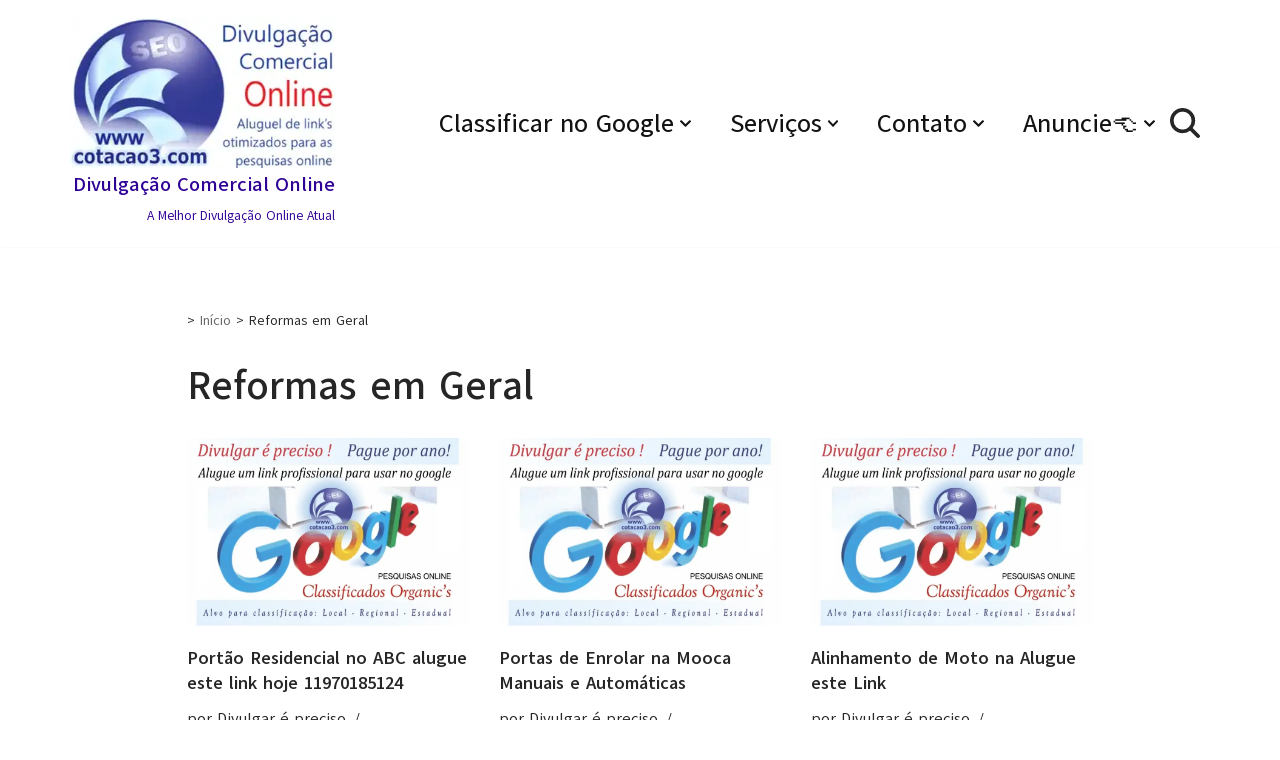

--- FILE ---
content_type: text/html; charset=UTF-8
request_url: https://cotacao3.com/tag/reformas-em-geral/
body_size: 18147
content:
<!DOCTYPE html>
<html lang=pt-BR>

<head>
	
	<meta charset=UTF-8>
	<meta name=viewport content="width=device-width, initial-scale=1, minimum-scale=1">
	<link rel=profile href="http://gmpg.org/xfn/11">
			<script type="text/javascript">function theChampLoadEvent(e){var t=window.onload;if(typeof window.onload!="function"){window.onload=e}else{window.onload=function(){t();e()}}}</script>
		<script type="text/javascript">var theChampDefaultLang='pt_BR',theChampCloseIconPath='https://cotacao3.com/wp-content/plugins/super-socializer/images/close.png';</script>
		<script>var theChampSiteUrl='https://cotacao3.com',theChampVerified=0,theChampEmailPopup=0,heateorSsMoreSharePopupSearchText='Search';</script>
			<script>var theChampSharingAjaxUrl='https://cotacao3.com/wp-admin/admin-ajax.php',heateorSsFbMessengerAPI='https://www.facebook.com/dialog/send?app_id=595489497242932&display=popup&link=%encoded_post_url%&redirect_uri=%encoded_post_url%',heateorSsWhatsappShareAPI='web',heateorSsUrlCountFetched=[],heateorSsSharesText='Shares',heateorSsShareText='Share',heateorSsNativeSharing=1,theChampPluginIconPath='https://cotacao3.com/wp-content/plugins/super-socializer/images/logo.png',theChampSaveSharesLocally=0,theChampHorizontalSharingCountEnable=0,theChampVerticalSharingCountEnable=0,theChampSharingOffset=0,theChampCounterOffset=-10,theChampMobileStickySharingEnabled=0,heateorSsCopyLinkMessage="Link copied.";var heateorSsHorSharingShortUrl="https://cotacao3.com/portao-residencial-no-abc/abc-sp/";var heateorSsVerticalSharingShortUrl="https://cotacao3.com/portao-residencial-no-abc/abc-sp/";</script>
			<style type="text/css">.the_champ_button_instagram span.the_champ_svg,a.the_champ_instagram span.the_champ_svg{background:radial-gradient(circle at 30% 107%,#fdf497 0,#fdf497 5%,#fd5949 45%,#d6249f 60%,#285aeb 90%)}.the_champ_horizontal_sharing .the_champ_svg,.heateor_ss_standard_follow_icons_container .the_champ_svg{background-color:#2118a1!important;background:#2118a1!important;color:#75ebdb;border-width:0;border-style:solid;border-color:transparent}.the_champ_horizontal_sharing span.the_champ_svg:hover,.heateor_ss_standard_follow_icons_container span.the_champ_svg:hover{background-color:#c00000!important;background:#c00000;border-color:transparent}.the_champ_vertical_sharing span.the_champ_svg,.heateor_ss_floating_follow_icons_container span.the_champ_svg{color:#fff;border-width:0;border-style:solid;border-color:transparent}.the_champ_vertical_sharing span.the_champ_svg:hover,.heateor_ss_floating_follow_icons_container span.the_champ_svg:hover{border-color:transparent}@media screen and (max-width:783px){.the_champ_vertical_sharing{display:none!important}}div.theChampSharingArrow{display:none}</style>
	<meta name=robots content='index, follow, max-image-preview:large, max-snippet:-1, max-video-preview:-1'/>

<!-- Google Tag Manager for WordPress by gtm4wp.com -->
<script data-cfasync=false data-pagespeed-no-defer data-cookieconsent=ignore>var gtm4wp_datalayer_name="dataLayer";var dataLayer=dataLayer||[];</script>
<!-- End Google Tag Manager for WordPress by gtm4wp.com -->
	<!-- This site is optimized with the Yoast SEO plugin v26.6 - https://yoast.com/wordpress/plugins/seo/ -->
	<title>Reformas em Geral</title>
	<meta name=description content="Reformas em Geral &#062; Divulgação Comercial Online"/>
	<link rel=canonical href="https://cotacao3.com/tag/reformas-em-geral/"/>
	<meta property=og:locale content=pt_BR />
	<meta property=og:type content=article />
	<meta property=og:title content="Reformas em Geral"/>
	<meta property=og:description content="Reformas em Geral &#062; Divulgação Comercial Online"/>
	<meta property=og:url content="https://cotacao3.com/tag/reformas-em-geral/"/>
	<meta property=og:site_name content="Divulgação Comercial Online"/>
	<meta name=twitter:card content=summary_large_image />
	<script type="application/ld+json" class=yoast-schema-graph>{"@context":"https://schema.org","@graph":[{"@type":"CollectionPage","@id":"https://cotacao3.com/tag/reformas-em-geral/","url":"https://cotacao3.com/tag/reformas-em-geral/","name":"Reformas em Geral","isPartOf":{"@id":"https://cotacao3.com/#website"},"primaryImageOfPage":{"@id":"https://cotacao3.com/tag/reformas-em-geral/#primaryimage"},"image":{"@id":"https://cotacao3.com/tag/reformas-em-geral/#primaryimage"},"thumbnailUrl":"https://cotacao3.com/wp-content/uploads/2025/07/Primeira-pagina-no-Google-alugar-link-profissional-ok-google.webp","description":"Reformas em Geral &#062; Divulgação Comercial Online","breadcrumb":{"@id":"https://cotacao3.com/tag/reformas-em-geral/#breadcrumb"},"inLanguage":"pt-BR"},{"@type":"ImageObject","inLanguage":"pt-BR","@id":"https://cotacao3.com/tag/reformas-em-geral/#primaryimage","url":"https://cotacao3.com/wp-content/uploads/2025/07/Primeira-pagina-no-Google-alugar-link-profissional-ok-google.webp","contentUrl":"https://cotacao3.com/wp-content/uploads/2025/07/Primeira-pagina-no-Google-alugar-link-profissional-ok-google.webp","width":942,"height":631,"caption":"Divulgar online no Google alugar link otimizado SEO e Aqui. Plublicações de sucesso."},{"@type":"BreadcrumbList","@id":"https://cotacao3.com/tag/reformas-em-geral/#breadcrumb","itemListElement":[{"@type":"ListItem","position":1,"name":"Início","item":"https://cotacao3.com/"},{"@type":"ListItem","position":2,"name":"Reformas em Geral"}]},{"@type":"WebSite","@id":"https://cotacao3.com/#website","url":"https://cotacao3.com/","name":"Divulgação Comercial Online","description":"A Melhor Divulgação Online Atual","publisher":{"@id":"https://cotacao3.com/#/schema/person/d0f7b494052923e10d398d05b48decee"},"alternateName":"Primeira Página no Google ok","potentialAction":[{"@type":"SearchAction","target":{"@type":"EntryPoint","urlTemplate":"https://cotacao3.com/?s={search_term_string}"},"query-input":{"@type":"PropertyValueSpecification","valueRequired":true,"valueName":"search_term_string"}}],"inLanguage":"pt-BR"},{"@type":["Person","Organization"],"@id":"https://cotacao3.com/#/schema/person/d0f7b494052923e10d398d05b48decee","name":"Divulgar é preciso","logo":{"@id":"https://cotacao3.com/#/schema/person/image/"},"description":"Divulgação Comercial Online Aluguel de Links Otimizados para as Pesquisas Online. e Transformação de seu Cartão de Visita de Papel para Uso Online Profissional.","sameAs":["https://cotacao3.com/","https://www.facebook.com/cotacao3/"]}]}</script>
	<!-- / Yoast SEO plugin. -->


<link rel=dns-prefetch href='//fonts.googleapis.com'/>
<style id=wp-img-auto-sizes-contain-inline-css>img:is([sizes=auto i],[sizes^="auto," i]){contain-intrinsic-size:3000px 1500px}</style>
<link rel=stylesheet id=dashicons-css href='/wp-content/cache/wpfc-minified/mn1b6hjp/5xq8u.css' media=all />
<link rel=stylesheet id=post-views-counter-frontend-css href='/wp-content/cache/wpfc-minified/kopdo5o6/5xq8u.css' media=all />
<link rel=stylesheet id=wp-block-library-css href='/wp-content/cache/wpfc-minified/95xa23uw/5xq8u.css' media=all />
<style id=wp-block-image-inline-css>.wp-block-image>a,.wp-block-image>figure>a{display:inline-block}.wp-block-image img{box-sizing:border-box;height:auto;max-width:100%;vertical-align:bottom}@media not (prefers-reduced-motion){.wp-block-image img.hide{visibility:hidden}.wp-block-image img.show{animation:show-content-image .4s}}.wp-block-image[style*="border-radius"] img,.wp-block-image[style*="border-radius"]>a{border-radius:inherit}.wp-block-image.has-custom-border img{box-sizing:border-box}.wp-block-image.aligncenter{text-align:center}.wp-block-image.alignfull>a,.wp-block-image.alignwide>a{width:100%}.wp-block-image.alignfull img,.wp-block-image.alignwide img{height:auto;width:100%}.wp-block-image .aligncenter,.wp-block-image .alignleft,.wp-block-image .alignright,.wp-block-image.aligncenter,.wp-block-image.alignleft,.wp-block-image.alignright{display:table}.wp-block-image .aligncenter>figcaption,.wp-block-image .alignleft>figcaption,.wp-block-image .alignright>figcaption,.wp-block-image.aligncenter>figcaption,.wp-block-image.alignleft>figcaption,.wp-block-image.alignright>figcaption{caption-side:bottom;display:table-caption}.wp-block-image .alignleft{float:left;margin:.5em 1em .5em 0}.wp-block-image .alignright{float:right;margin:.5em 0 .5em 1em}.wp-block-image .aligncenter{margin-left:auto;margin-right:auto}.wp-block-image :where(figcaption){margin-bottom:1em;margin-top:.5em}.wp-block-image.is-style-circle-mask img{border-radius:9999px}@supports ((-webkit-mask-image:none) or (mask-image:none)) or (-webkit-mask-image:none){.wp-block-image.is-style-circle-mask img{border-radius:0;-webkit-mask-image:url('data:image/svg+xml;utf8,<svg viewBox="0 0 100 100" xmlns="http://www.w3.org/2000/svg"><circle cx="50" cy="50" r="50"/></svg>');mask-image:url('data:image/svg+xml;utf8,<svg viewBox="0 0 100 100" xmlns="http://www.w3.org/2000/svg"><circle cx="50" cy="50" r="50"/></svg>');mask-mode:alpha;-webkit-mask-position:center;mask-position:center;-webkit-mask-repeat:no-repeat;mask-repeat:no-repeat;-webkit-mask-size:contain;mask-size:contain}}:root :where(.wp-block-image.is-style-rounded img,.wp-block-image .is-style-rounded img){border-radius:9999px}.wp-block-image figure{margin:0}.wp-lightbox-container{display:flex;flex-direction:column;position:relative}.wp-lightbox-container img{cursor:zoom-in}.wp-lightbox-container img:hover+button{opacity:1}.wp-lightbox-container button{align-items:center;backdrop-filter:blur(16px) saturate(180%);background-color:#5a5a5a40;border:none;border-radius:4px;cursor:zoom-in;display:flex;height:20px;justify-content:center;opacity:0;padding:0;position:absolute;right:16px;text-align:center;top:16px;width:20px;z-index:100}@media not (prefers-reduced-motion){.wp-lightbox-container button{transition:opacity .2s ease}}.wp-lightbox-container button:focus-visible{outline:3px auto #5a5a5a40;outline:3px auto -webkit-focus-ring-color;outline-offset:3px}.wp-lightbox-container button:hover{cursor:pointer;opacity:1}.wp-lightbox-container button:focus{opacity:1}.wp-lightbox-container button:focus,.wp-lightbox-container button:hover,.wp-lightbox-container button:not(:hover):not(:active):not(.has-background){background-color:#5a5a5a40;border:none}.wp-lightbox-overlay{box-sizing:border-box;cursor:zoom-out;height:100vh;left:0;overflow:hidden;position:fixed;top:0;visibility:hidden;width:100%;z-index:100000}.wp-lightbox-overlay .close-button{align-items:center;cursor:pointer;display:flex;justify-content:center;min-height:40px;min-width:40px;padding:0;position:absolute;right:calc(env(safe-area-inset-right) + 16px);top:calc(env(safe-area-inset-top) + 16px);z-index:5000000}.wp-lightbox-overlay .close-button:focus,.wp-lightbox-overlay .close-button:hover,.wp-lightbox-overlay .close-button:not(:hover):not(:active):not(.has-background){background:none;border:none}.wp-lightbox-overlay .lightbox-image-container{height:var(--wp--lightbox-container-height);left:50%;overflow:hidden;position:absolute;top:50%;transform:translate(-50%,-50%);transform-origin:top left;width:var(--wp--lightbox-container-width);z-index:9999999999}.wp-lightbox-overlay .wp-block-image{align-items:center;box-sizing:border-box;display:flex;height:100%;justify-content:center;margin:0;position:relative;transform-origin:0 0;width:100%;z-index:3000000}.wp-lightbox-overlay .wp-block-image img{height:var(--wp--lightbox-image-height);min-height:var(--wp--lightbox-image-height);min-width:var(--wp--lightbox-image-width);width:var(--wp--lightbox-image-width)}.wp-lightbox-overlay .wp-block-image figcaption{display:none}.wp-lightbox-overlay button{background:none;border:none}.wp-lightbox-overlay .scrim{background-color:#fff;height:100%;opacity:.9;position:absolute;width:100%;z-index:2000000}.wp-lightbox-overlay.active{visibility:visible}@media not (prefers-reduced-motion){.wp-lightbox-overlay.active{animation:turn-on-visibility .25s both}.wp-lightbox-overlay.active img{animation:turn-on-visibility .35s both}.wp-lightbox-overlay.show-closing-animation:not(.active){animation:turn-off-visibility .35s both}.wp-lightbox-overlay.show-closing-animation:not(.active) img{animation:turn-off-visibility .25s both}.wp-lightbox-overlay.zoom.active{animation:none;opacity:1;visibility:visible}.wp-lightbox-overlay.zoom.active .lightbox-image-container{animation:lightbox-zoom-in .4s}.wp-lightbox-overlay.zoom.active .lightbox-image-container img{animation:none}.wp-lightbox-overlay.zoom.active .scrim{animation:turn-on-visibility .4s forwards}.wp-lightbox-overlay.zoom.show-closing-animation:not(.active){animation:none}.wp-lightbox-overlay.zoom.show-closing-animation:not(.active) .lightbox-image-container{animation:lightbox-zoom-out .4s}.wp-lightbox-overlay.zoom.show-closing-animation:not(.active) .lightbox-image-container img{animation:none}.wp-lightbox-overlay.zoom.show-closing-animation:not(.active) .scrim{animation:turn-off-visibility .4s forwards}}@keyframes show-content-image{0%{visibility:hidden}99%{visibility:hidden}to{visibility:visible}}@keyframes turn-on-visibility{0%{opacity:0}to{opacity:1}}@keyframes turn-off-visibility{0%{opacity:1;visibility:visible}99%{opacity:0;visibility:visible}to{opacity:0;visibility:hidden}}@keyframes lightbox-zoom-in{0%{transform:translate(calc((-100vw + var(--wp--lightbox-scrollbar-width))/2 + var(--wp--lightbox-initial-left-position)),calc(-50vh + var(--wp--lightbox-initial-top-position))) scale(var(--wp--lightbox-scale))}to{transform:translate(-50%,-50%) scale(1)}}@keyframes lightbox-zoom-out{0%{transform:translate(-50%,-50%) scale(1);visibility:visible}99%{visibility:visible}to{transform:translate(calc((-100vw + var(--wp--lightbox-scrollbar-width))/2 + var(--wp--lightbox-initial-left-position)),calc(-50vh + var(--wp--lightbox-initial-top-position))) scale(var(--wp--lightbox-scale));visibility:hidden}}</style>
<style id=wp-block-latest-posts-inline-css>.wp-block-latest-posts{box-sizing:border-box}.wp-block-latest-posts.alignleft{margin-right:2em}.wp-block-latest-posts.alignright{margin-left:2em}.wp-block-latest-posts.wp-block-latest-posts__list{list-style:none}.wp-block-latest-posts.wp-block-latest-posts__list li{clear:both;overflow-wrap:break-word}.wp-block-latest-posts.is-grid{display:flex;flex-wrap:wrap}.wp-block-latest-posts.is-grid li{margin:0 1.25em 1.25em 0;width:100%}@media (min-width:600px){.wp-block-latest-posts.columns-2 li{width:calc(50% - .625em)}.wp-block-latest-posts.columns-2 li:nth-child(2n){margin-right:0}.wp-block-latest-posts.columns-3 li{width:calc(33.33333% - .83333em)}.wp-block-latest-posts.columns-3 li:nth-child(3n){margin-right:0}.wp-block-latest-posts.columns-4 li{width:calc(25% - .9375em)}.wp-block-latest-posts.columns-4 li:nth-child(4n){margin-right:0}.wp-block-latest-posts.columns-5 li{width:calc(20% - 1em)}.wp-block-latest-posts.columns-5 li:nth-child(5n){margin-right:0}.wp-block-latest-posts.columns-6 li{width:calc(16.66667% - 1.04167em)}.wp-block-latest-posts.columns-6 li:nth-child(6n){margin-right:0}}:root :where(.wp-block-latest-posts.is-grid){padding:0}:root :where(.wp-block-latest-posts.wp-block-latest-posts__list){padding-left:0}.wp-block-latest-posts__post-author,.wp-block-latest-posts__post-date{display:block;font-size:.8125em}.wp-block-latest-posts__post-excerpt,.wp-block-latest-posts__post-full-content{margin-bottom:1em;margin-top:.5em}.wp-block-latest-posts__featured-image a{display:inline-block}.wp-block-latest-posts__featured-image img{height:auto;max-width:100%;width:auto}.wp-block-latest-posts__featured-image.alignleft{float:left;margin-right:1em}.wp-block-latest-posts__featured-image.alignright{float:right;margin-left:1em}.wp-block-latest-posts__featured-image.aligncenter{margin-bottom:1em;text-align:center}</style>
<style id=wp-block-paragraph-inline-css>.is-small-text{font-size:.875em}.is-regular-text{font-size:1em}.is-large-text{font-size:2.25em}.is-larger-text{font-size:3em}.has-drop-cap:not(:focus):first-letter{float:left;font-size:8.4em;font-style:normal;font-weight:100;line-height:.68;margin:.05em .1em 0 0;text-transform:uppercase}body.rtl .has-drop-cap:not(:focus):first-letter{float:none;margin-left:.1em}p.has-drop-cap.has-background{overflow:hidden}:root :where(p.has-background){padding:1.25em 2.375em}:where(p.has-text-color:not(.has-link-color)) a{color:inherit}p.has-text-align-left[style*="writing-mode:vertical-lr"],p.has-text-align-right[style*="writing-mode:vertical-rl"]{rotate:180deg}</style>
<style id=global-styles-inline-css>:root{--wp--preset--aspect-ratio--square:1;--wp--preset--aspect-ratio--4-3: 4/3;--wp--preset--aspect-ratio--3-4: 3/4;--wp--preset--aspect-ratio--3-2: 3/2;--wp--preset--aspect-ratio--2-3: 2/3;--wp--preset--aspect-ratio--16-9: 16/9;--wp--preset--aspect-ratio--9-16: 9/16;--wp--preset--color--black:#000;--wp--preset--color--cyan-bluish-gray:#abb8c3;--wp--preset--color--white:#fff;--wp--preset--color--pale-pink:#f78da7;--wp--preset--color--vivid-red:#cf2e2e;--wp--preset--color--luminous-vivid-orange:#ff6900;--wp--preset--color--luminous-vivid-amber:#fcb900;--wp--preset--color--light-green-cyan:#7bdcb5;--wp--preset--color--vivid-green-cyan:#00d084;--wp--preset--color--pale-cyan-blue:#8ed1fc;--wp--preset--color--vivid-cyan-blue:#0693e3;--wp--preset--color--vivid-purple:#9b51e0;--wp--preset--color--neve-link-color:var(--nv-primary-accent);--wp--preset--color--neve-link-hover-color:var(--nv-secondary-accent);--wp--preset--color--nv-site-bg:var(--nv-site-bg);--wp--preset--color--nv-light-bg:var(--nv-light-bg);--wp--preset--color--nv-dark-bg:var(--nv-dark-bg);--wp--preset--color--neve-text-color:var(--nv-text-color);--wp--preset--color--nv-text-dark-bg:var(--nv-text-dark-bg);--wp--preset--color--nv-c-1:var(--nv-c-1);--wp--preset--color--nv-c-2:var(--nv-c-2);--wp--preset--gradient--vivid-cyan-blue-to-vivid-purple:linear-gradient(135deg,#0693e3 0%,#9b51e0 100%);--wp--preset--gradient--light-green-cyan-to-vivid-green-cyan:linear-gradient(135deg,#7adcb4 0%,#00d082 100%);--wp--preset--gradient--luminous-vivid-amber-to-luminous-vivid-orange:linear-gradient(135deg,#fcb900 0%,#ff6900 100%);--wp--preset--gradient--luminous-vivid-orange-to-vivid-red:linear-gradient(135deg,#ff6900 0%,#cf2e2e 100%);--wp--preset--gradient--very-light-gray-to-cyan-bluish-gray:linear-gradient(135deg,#eee 0%,#a9b8c3 100%);--wp--preset--gradient--cool-to-warm-spectrum:linear-gradient(135deg,#4aeadc 0%,#9778d1 20%,#cf2aba 40%,#ee2c82 60%,#fb6962 80%,#fef84c 100%);--wp--preset--gradient--blush-light-purple:linear-gradient(135deg,#ffceec 0%,#9896f0 100%);--wp--preset--gradient--blush-bordeaux:linear-gradient(135deg,#fecda5 0%,#fe2d2d 50%,#6b003e 100%);--wp--preset--gradient--luminous-dusk:linear-gradient(135deg,#ffcb70 0%,#c751c0 50%,#4158d0 100%);--wp--preset--gradient--pale-ocean:linear-gradient(135deg,#fff5cb 0%,#b6e3d4 50%,#33a7b5 100%);--wp--preset--gradient--electric-grass:linear-gradient(135deg,#caf880 0%,#71ce7e 100%);--wp--preset--gradient--midnight:linear-gradient(135deg,#020381 0%,#2874fc 100%);--wp--preset--font-size--small:13px;--wp--preset--font-size--medium:20px;--wp--preset--font-size--large:36px;--wp--preset--font-size--x-large:42px;--wp--preset--spacing--20:.44rem;--wp--preset--spacing--30:.67rem;--wp--preset--spacing--40:1rem;--wp--preset--spacing--50:1.5rem;--wp--preset--spacing--60:2.25rem;--wp--preset--spacing--70:3.38rem;--wp--preset--spacing--80:5.06rem;--wp--preset--shadow--natural:6px 6px 9px rgba(0,0,0,.2);--wp--preset--shadow--deep:12px 12px 50px rgba(0,0,0,.4);--wp--preset--shadow--sharp:6px 6px 0 rgba(0,0,0,.2);--wp--preset--shadow--outlined:6px 6px 0 -3px #fff , 6px 6px #000;--wp--preset--shadow--crisp:6px 6px 0 #000}:where(.is-layout-flex){gap:.5em}:where(.is-layout-grid){gap:.5em}body .is-layout-flex{display:flex}.is-layout-flex{flex-wrap:wrap;align-items:center}.is-layout-flex > :is(*, div){margin:0}body .is-layout-grid{display:grid}.is-layout-grid > :is(*, div){margin:0}:where(.wp-block-columns.is-layout-flex){gap:2em}:where(.wp-block-columns.is-layout-grid){gap:2em}:where(.wp-block-post-template.is-layout-flex){gap:1.25em}:where(.wp-block-post-template.is-layout-grid){gap:1.25em}.has-black-color{color:var(--wp--preset--color--black)!important}.has-cyan-bluish-gray-color{color:var(--wp--preset--color--cyan-bluish-gray)!important}.has-white-color{color:var(--wp--preset--color--white)!important}.has-pale-pink-color{color:var(--wp--preset--color--pale-pink)!important}.has-vivid-red-color{color:var(--wp--preset--color--vivid-red)!important}.has-luminous-vivid-orange-color{color:var(--wp--preset--color--luminous-vivid-orange)!important}.has-luminous-vivid-amber-color{color:var(--wp--preset--color--luminous-vivid-amber)!important}.has-light-green-cyan-color{color:var(--wp--preset--color--light-green-cyan)!important}.has-vivid-green-cyan-color{color:var(--wp--preset--color--vivid-green-cyan)!important}.has-pale-cyan-blue-color{color:var(--wp--preset--color--pale-cyan-blue)!important}.has-vivid-cyan-blue-color{color:var(--wp--preset--color--vivid-cyan-blue)!important}.has-vivid-purple-color{color:var(--wp--preset--color--vivid-purple)!important}.has-neve-link-color-color{color:var(--wp--preset--color--neve-link-color)!important}.has-neve-link-hover-color-color{color:var(--wp--preset--color--neve-link-hover-color)!important}.has-nv-site-bg-color{color:var(--wp--preset--color--nv-site-bg)!important}.has-nv-light-bg-color{color:var(--wp--preset--color--nv-light-bg)!important}.has-nv-dark-bg-color{color:var(--wp--preset--color--nv-dark-bg)!important}.has-neve-text-color-color{color:var(--wp--preset--color--neve-text-color)!important}.has-nv-text-dark-bg-color{color:var(--wp--preset--color--nv-text-dark-bg)!important}.has-nv-c-1-color{color:var(--wp--preset--color--nv-c-1)!important}.has-nv-c-2-color{color:var(--wp--preset--color--nv-c-2)!important}.has-black-background-color{background-color:var(--wp--preset--color--black)!important}.has-cyan-bluish-gray-background-color{background-color:var(--wp--preset--color--cyan-bluish-gray)!important}.has-white-background-color{background-color:var(--wp--preset--color--white)!important}.has-pale-pink-background-color{background-color:var(--wp--preset--color--pale-pink)!important}.has-vivid-red-background-color{background-color:var(--wp--preset--color--vivid-red)!important}.has-luminous-vivid-orange-background-color{background-color:var(--wp--preset--color--luminous-vivid-orange)!important}.has-luminous-vivid-amber-background-color{background-color:var(--wp--preset--color--luminous-vivid-amber)!important}.has-light-green-cyan-background-color{background-color:var(--wp--preset--color--light-green-cyan)!important}.has-vivid-green-cyan-background-color{background-color:var(--wp--preset--color--vivid-green-cyan)!important}.has-pale-cyan-blue-background-color{background-color:var(--wp--preset--color--pale-cyan-blue)!important}.has-vivid-cyan-blue-background-color{background-color:var(--wp--preset--color--vivid-cyan-blue)!important}.has-vivid-purple-background-color{background-color:var(--wp--preset--color--vivid-purple)!important}.has-neve-link-color-background-color{background-color:var(--wp--preset--color--neve-link-color)!important}.has-neve-link-hover-color-background-color{background-color:var(--wp--preset--color--neve-link-hover-color)!important}.has-nv-site-bg-background-color{background-color:var(--wp--preset--color--nv-site-bg)!important}.has-nv-light-bg-background-color{background-color:var(--wp--preset--color--nv-light-bg)!important}.has-nv-dark-bg-background-color{background-color:var(--wp--preset--color--nv-dark-bg)!important}.has-neve-text-color-background-color{background-color:var(--wp--preset--color--neve-text-color)!important}.has-nv-text-dark-bg-background-color{background-color:var(--wp--preset--color--nv-text-dark-bg)!important}.has-nv-c-1-background-color{background-color:var(--wp--preset--color--nv-c-1)!important}.has-nv-c-2-background-color{background-color:var(--wp--preset--color--nv-c-2)!important}.has-black-border-color{border-color:var(--wp--preset--color--black)!important}.has-cyan-bluish-gray-border-color{border-color:var(--wp--preset--color--cyan-bluish-gray)!important}.has-white-border-color{border-color:var(--wp--preset--color--white)!important}.has-pale-pink-border-color{border-color:var(--wp--preset--color--pale-pink)!important}.has-vivid-red-border-color{border-color:var(--wp--preset--color--vivid-red)!important}.has-luminous-vivid-orange-border-color{border-color:var(--wp--preset--color--luminous-vivid-orange)!important}.has-luminous-vivid-amber-border-color{border-color:var(--wp--preset--color--luminous-vivid-amber)!important}.has-light-green-cyan-border-color{border-color:var(--wp--preset--color--light-green-cyan)!important}.has-vivid-green-cyan-border-color{border-color:var(--wp--preset--color--vivid-green-cyan)!important}.has-pale-cyan-blue-border-color{border-color:var(--wp--preset--color--pale-cyan-blue)!important}.has-vivid-cyan-blue-border-color{border-color:var(--wp--preset--color--vivid-cyan-blue)!important}.has-vivid-purple-border-color{border-color:var(--wp--preset--color--vivid-purple)!important}.has-neve-link-color-border-color{border-color:var(--wp--preset--color--neve-link-color)!important}.has-neve-link-hover-color-border-color{border-color:var(--wp--preset--color--neve-link-hover-color)!important}.has-nv-site-bg-border-color{border-color:var(--wp--preset--color--nv-site-bg)!important}.has-nv-light-bg-border-color{border-color:var(--wp--preset--color--nv-light-bg)!important}.has-nv-dark-bg-border-color{border-color:var(--wp--preset--color--nv-dark-bg)!important}.has-neve-text-color-border-color{border-color:var(--wp--preset--color--neve-text-color)!important}.has-nv-text-dark-bg-border-color{border-color:var(--wp--preset--color--nv-text-dark-bg)!important}.has-nv-c-1-border-color{border-color:var(--wp--preset--color--nv-c-1)!important}.has-nv-c-2-border-color{border-color:var(--wp--preset--color--nv-c-2)!important}.has-vivid-cyan-blue-to-vivid-purple-gradient-background{background:var(--wp--preset--gradient--vivid-cyan-blue-to-vivid-purple)!important}.has-light-green-cyan-to-vivid-green-cyan-gradient-background{background:var(--wp--preset--gradient--light-green-cyan-to-vivid-green-cyan)!important}.has-luminous-vivid-amber-to-luminous-vivid-orange-gradient-background{background:var(--wp--preset--gradient--luminous-vivid-amber-to-luminous-vivid-orange)!important}.has-luminous-vivid-orange-to-vivid-red-gradient-background{background:var(--wp--preset--gradient--luminous-vivid-orange-to-vivid-red)!important}.has-very-light-gray-to-cyan-bluish-gray-gradient-background{background:var(--wp--preset--gradient--very-light-gray-to-cyan-bluish-gray)!important}.has-cool-to-warm-spectrum-gradient-background{background:var(--wp--preset--gradient--cool-to-warm-spectrum)!important}.has-blush-light-purple-gradient-background{background:var(--wp--preset--gradient--blush-light-purple)!important}.has-blush-bordeaux-gradient-background{background:var(--wp--preset--gradient--blush-bordeaux)!important}.has-luminous-dusk-gradient-background{background:var(--wp--preset--gradient--luminous-dusk)!important}.has-pale-ocean-gradient-background{background:var(--wp--preset--gradient--pale-ocean)!important}.has-electric-grass-gradient-background{background:var(--wp--preset--gradient--electric-grass)!important}.has-midnight-gradient-background{background:var(--wp--preset--gradient--midnight)!important}.has-small-font-size{font-size:var(--wp--preset--font-size--small)!important}.has-medium-font-size{font-size:var(--wp--preset--font-size--medium)!important}.has-large-font-size{font-size:var(--wp--preset--font-size--large)!important}.has-x-large-font-size{font-size:var(--wp--preset--font-size--x-large)!important}</style>

<style id=classic-theme-styles-inline-css>.wp-block-button__link{color:#fff;background-color:#32373c;border-radius:9999px;box-shadow:none;text-decoration:none;padding:calc(.667em + 2px) calc(1.333em + 2px);font-size:1.125em}.wp-block-file__button{background:#32373c;color:#fff;text-decoration:none}</style>
<link rel=stylesheet id=uagb-slick-css-css href='/wp-content/cache/wpfc-minified/31mxu370/5xq8u.css' media=all />
<link rel=stylesheet id=uagb-block-positioning-css-css href='/wp-content/cache/wpfc-minified/1s90yg9y/5xq8u.css' media=all />
<link rel=stylesheet id=uag-style-1994-css href='/wp-content/cache/wpfc-minified/g1j0ccvr/aag7l.css' media=all />
<link rel=stylesheet id=neve-style-css href='/wp-content/cache/wpfc-minified/1bov3fpq/5xq8u.css' media=all />
<style id=neve-style-inline-css>
.is-menu-sidebar .header-menu-sidebar { visibility: visible; }.is-menu-sidebar.menu_sidebar_slide_left .header-menu-sidebar { transform: translate3d(0, 0, 0); left: 0; }.is-menu-sidebar.menu_sidebar_slide_right .header-menu-sidebar { transform: translate3d(0, 0, 0); right: 0; }.is-menu-sidebar.menu_sidebar_pull_right .header-menu-sidebar, .is-menu-sidebar.menu_sidebar_pull_left .header-menu-sidebar { transform: translateX(0); }.is-menu-sidebar.menu_sidebar_dropdown .header-menu-sidebar { height: auto; }.is-menu-sidebar.menu_sidebar_dropdown .header-menu-sidebar-inner { max-height: 400px; padding: 20px 0; }.is-menu-sidebar.menu_sidebar_full_canvas .header-menu-sidebar { opacity: 1; }.header-menu-sidebar .menu-item-nav-search:not(.floating) { pointer-events: none; }.header-menu-sidebar .menu-item-nav-search .is-menu-sidebar { pointer-events: unset; }@media screen and (max-width: 960px) { .builder-item.cr .item--inner { --textalign: center; --justify: center; } }
.page .neve-main, .single:not(.single-product) .neve-main{ margin:var(--c-vspace) }
.nv-meta-list li.meta:not(:last-child):after { content:"/" }.nv-meta-list .no-mobile{
			display:none;
		}.nv-meta-list li.last::after{
			content: ""!important;
		}@media (min-width: 769px) {
			.nv-meta-list .no-mobile {
				display: inline-block;
			}
			.nv-meta-list li.last:not(:last-child)::after {
		 		content: "/" !important;
			}
		}
 :root{ --container: 760px;--postwidth:100%; --primarybtnbg: var(--nv-primary-accent); --primarybtnhoverbg: var(--nv-primary-accent); --primarybtncolor: #fff; --secondarybtncolor: var(--nv-primary-accent); --primarybtnhovercolor: #fff; --secondarybtnhovercolor: var(--nv-primary-accent);--primarybtnborderradius:3px;--secondarybtnborderradius:3px;--secondarybtnborderwidth:3px;--btnpadding:13px 15px;--primarybtnpadding:13px 15px;--secondarybtnpadding:calc(13px - 3px) calc(15px - 3px); --btnlineheight: 1.6em; --bodyfontfamily: Akatab; --bodyfontsize: 19px; --bodylineheight: 1.6em; --bodyletterspacing: 0px; --bodyfontweight: none; --bodytexttransform: none; --h1fontsize: 25px; --h1fontweight: 600; --h1lineheight: 1.2em; --h1letterspacing: 0px; --h1texttransform: none; --h2fontsize: 28px; --h2fontweight: 700; --h2lineheight: 1.3em; --h2letterspacing: 0px; --h2texttransform: none; --h3fontsize: 24px; --h3fontweight: 700; --h3lineheight: 1.4em; --h3letterspacing: 0px; --h3texttransform: none; --h4fontsize: 20px; --h4fontweight: 700; --h4lineheight: 1.6em; --h4letterspacing: 0px; --h4texttransform: none; --h5fontsize: 16px; --h5fontweight: 700; --h5lineheight: 1.6em; --h5letterspacing: 0px; --h5texttransform: none; --h6fontsize: 14px; --h6fontweight: 700; --h6lineheight: 1.6em; --h6letterspacing: 0px; --h6texttransform: none;--formfieldborderwidth:2px;--formfieldborderradius:3px; --formfieldbgcolor: var(--nv-site-bg); --formfieldbordercolor: #dddddd; --formfieldcolor: var(--nv-text-color);--formfieldpadding:10px 12px; } .nv-index-posts{ --borderradius:0px; } .has-neve-button-color-color{ color: var(--nv-primary-accent)!important; } .has-neve-button-color-background-color{ background-color: var(--nv-primary-accent)!important; } .single-post-container .alignfull > [class*="__inner-container"], .single-post-container .alignwide > [class*="__inner-container"]{ max-width:730px } .nv-meta-list{ --avatarsize: 20px; } .single .nv-meta-list{ --avatarsize: 20px; } .blog .nv-meta-list li, .archive .nv-meta-list li{ --fontsize: 16px; } .single .nv-meta-list li{ --fontsize: 16px; } .nv-is-boxed.nv-comments-wrap{ --padding:20px; } .nv-is-boxed.comment-respond{ --padding:20px; } .single:not(.single-product), .page{ --c-vspace:-45px 0 -45px 0;; } .single:not(.single-product) .neve-main{ --c-vspace:-60px 0 -60px 0;; } .single-post .neve-main{ --c-vspace:-60px 0 -60px 0;; } .scroll-to-top{ --color: var(--nv-text-dark-bg);--padding:8px 10px; --borderradius: 3px; --bgcolor: var(--nv-primary-accent); --hovercolor: var(--nv-text-dark-bg); --hoverbgcolor: var(--nv-primary-accent);--size:16px; } .global-styled{ --bgcolor: var(--nv-site-bg); } .header-top{ --rowbcolor: var(--nv-light-bg); --color: var(--nv-text-color); --bgcolor: var(--nv-site-bg); } .header-main{ --rowbwidth:0px; --rowbcolor: var(--nv-light-bg); --color: var(--nv-text-color); --bgcolor: var(--nv-site-bg); } .header-bottom{ --rowbwidth:0px; --rowbcolor: var(--nv-light-bg); --color: #050505; --bgcolor: var(--nv-site-bg); } .header-menu-sidebar-bg{ --justify: flex-start; --textalign: left;--flexg: 1;--wrapdropdownwidth: auto; --color: var(--nv-text-color); --bgcolor: var(--nv-site-bg); } .header-menu-sidebar{ width: 360px; } .builder-item--logo{ --maxwidth: 250px; --color: #2f0096; --fs: 19px;--padding:10px 0 0 0;;--margin:2px; --textalign: right;--justify: flex-end; } .builder-item--nav-icon,.header-menu-sidebar .close-sidebar-panel .navbar-toggle{ --borderradius:0;--borderwidth:0; } .builder-item--nav-icon{ --label-margin:0;--padding:1px 0 72px 11px;;--margin:-31px; } .builder-item--primary-menu{ --color: var(--nv-dark-bg); --hovercolor: var(--nv-secondary-accent); --hovertextcolor: var(--nv-text-color); --activecolor: var(--nv-primary-accent); --spacing: 20px; --height: 25px;--padding:0;--margin:0; --fontsize: 1.3em; --lineheight: 1.6em; --letterspacing: 0px; --fontweight: 500; --texttransform: none; --iconsize: 1.3em; } .hfg-is-group.has-primary-menu .inherit-ff{ --inheritedfw: 500; } .builder-item--header_search_responsive{ --iconsize: 30px; --formfieldfontsize: 14px;--formfieldborderwidth:2px;--formfieldborderradius:2px; --height: 40px;--padding:0 10px;--margin:0; } .footer-top-inner .row{ grid-template-columns:1fr 1fr 1fr; --valign: flex-start; } .footer-top{ --rowbwidth:0px; --rowbcolor: var(--nv-site-bg); --color: var(--nv-text-color); --bgcolor: var(--nv-site-bg); } .footer-main-inner .row{ grid-template-columns:1fr 1fr 1fr; --valign: flex-start; } .footer-main{ --rowbwidth:0px; --rowbcolor: #180054; --color: #f4b652; --bgcolor: #000e5e; } .footer-bottom-inner .row{ grid-template-columns:1fr; --valign: flex-start; } .footer-bottom{ --rowbwidth:0px; --rowbcolor: var(--nv-light-bg); --color: #85adbe; --bgcolor: #1f0255; } .builder-item--footer-one-widgets{ --padding:14px;--margin:0; --textalign: center;--justify: center; } .builder-item--footer-two-widgets{ --padding:0;--margin:0; --textalign: left;--justify: flex-start; } .builder-item--footer-three-widgets{ --padding:0;--margin:0; --textalign: center;--justify: center; } @media(min-width: 576px){ :root{ --container: 992px;--postwidth:33.3333333333%;--btnpadding:13px 15px;--primarybtnpadding:13px 15px;--secondarybtnpadding:calc(13px - 3px) calc(15px - 3px); --btnlineheight: 1.6em; --bodyfontsize: 16px; --bodylineheight: 1.6em; --bodyletterspacing: 0px; --h1fontsize: 38px; --h1lineheight: 1.2em; --h1letterspacing: 0px; --h2fontsize: 30px; --h2lineheight: 1.2em; --h2letterspacing: 0px; --h3fontsize: 26px; --h3lineheight: 1.4em; --h3letterspacing: 0px; --h4fontsize: 22px; --h4lineheight: 1.5em; --h4letterspacing: 0px; --h5fontsize: 18px; --h5lineheight: 1.6em; --h5letterspacing: 0px; --h6fontsize: 14px; --h6lineheight: 1.6em; --h6letterspacing: 0px; } .single-post-container .alignfull > [class*="__inner-container"], .single-post-container .alignwide > [class*="__inner-container"]{ max-width:962px } .nv-meta-list{ --avatarsize: 20px; } .single .nv-meta-list{ --avatarsize: 20px; } .blog .blog-entry-title, .archive .blog-entry-title{ --lineheight: 1.4em; } .nv-is-boxed.nv-comments-wrap{ --padding:30px; } .nv-is-boxed.comment-respond{ --padding:30px; } .single:not(.single-product), .page{ --c-vspace:-52px 0 -52px 0;; } .single:not(.single-product) .neve-main{ --c-vspace:-57px 0 -57px 0;; } .single-post .neve-main{ --c-vspace:-57px 0 -57px 0;; } .scroll-to-top{ --padding:8px 10px;--size:16px; } .header-main{ --rowbwidth:0px; } .header-bottom{ --rowbwidth:0px; } .header-menu-sidebar-bg{ --justify: flex-start; --textalign: left;--flexg: 1;--wrapdropdownwidth: auto; } .header-menu-sidebar{ width: 360px; } .builder-item--logo{ --maxwidth: 225px; --fs: 18px;--padding:10px 0;--margin:0; --textalign: center;--justify: center; } .builder-item--nav-icon{ --label-margin:0;--padding:10px 15px;--margin:0; } .builder-item--primary-menu{ --spacing: 20px; --height: 25px;--padding:0;--margin:0; --fontsize: 1.3em; --lineheight: 1.6em; --letterspacing: 0px; --iconsize: 1.3em; } .builder-item--header_search_responsive{ --formfieldfontsize: 14px;--formfieldborderwidth:2px;--formfieldborderradius:2px; --height: 40px;--padding:0 10px;--margin:0; } .footer-top{ --rowbwidth:0px; } .footer-main{ --rowbwidth:0px; } .footer-bottom{ --rowbwidth:0px; } .builder-item--footer-one-widgets{ --padding:0;--margin:0; --textalign: center;--justify: center; } .builder-item--footer-two-widgets{ --padding:56px;--margin:0; --textalign: left;--justify: flex-start; } .builder-item--footer-three-widgets{ --padding:0;--margin:0; --textalign: center;--justify: center; } }@media(min-width: 960px){ :root{ --container: 1170px;--postwidth:33.3333333333%;--btnpadding:13px 15px;--primarybtnpadding:13px 15px;--secondarybtnpadding:calc(13px - 3px) calc(15px - 3px); --btnlineheight: 1.6em; --bodyfontsize: 16px; --bodylineheight: 1.7em; --bodyletterspacing: 0px; --h1fontsize: 40px; --h1lineheight: 1.1em; --h1letterspacing: 0px; --h2fontsize: 30px; --h2lineheight: 1.2em; --h2letterspacing: 0px; --h3fontsize: 28px; --h3lineheight: 1.4em; --h3letterspacing: 0px; --h4fontsize: 26px; --h4lineheight: 1.5em; --h4letterspacing: 0px; --h5fontsize: 20px; --h5lineheight: 1.6em; --h5letterspacing: 0px; --h6fontsize: 16px; --h6lineheight: 1.6em; --h6letterspacing: 0px; --formfieldfontsize: 16px; } body:not(.single):not(.archive):not(.blog):not(.search):not(.error404) .neve-main > .container .col, body.post-type-archive-course .neve-main > .container .col, body.post-type-archive-llms_membership .neve-main > .container .col{ max-width: 66%; } body:not(.single):not(.archive):not(.blog):not(.search):not(.error404) .nv-sidebar-wrap, body.post-type-archive-course .nv-sidebar-wrap, body.post-type-archive-llms_membership .nv-sidebar-wrap{ max-width: 34%; } .neve-main > .archive-container .nv-index-posts.col{ max-width: 80%; } .neve-main > .archive-container .nv-sidebar-wrap{ max-width: 20%; } .neve-main > .single-post-container .nv-single-post-wrap.col{ max-width: 70%; } .single-post-container .alignfull > [class*="__inner-container"], .single-post-container .alignwide > [class*="__inner-container"]{ max-width:789px } .container-fluid.single-post-container .alignfull > [class*="__inner-container"], .container-fluid.single-post-container .alignwide > [class*="__inner-container"]{ max-width:calc(70% + 15px) } .neve-main > .single-post-container .nv-sidebar-wrap{ max-width: 30%; } .nv-meta-list{ --avatarsize: 20px; } .single .nv-meta-list{ --avatarsize: 20px; } .blog .blog-entry-title, .archive .blog-entry-title{ --fontsize: 18px; } .nv-is-boxed.nv-comments-wrap{ --padding:40px; } .nv-is-boxed.comment-respond{ --padding:40px; } .single:not(.single-product), .page{ --c-vspace:-61px 0 -61px 0;; } .single:not(.single-product) .neve-main{ --c-vspace:-57px 0 -57px 0;; } .single-post .neve-main{ --c-vspace:-57px 0 -57px 0;; } .scroll-to-top{ --padding:8px 10px;--size:16px; } .header-main{ --rowbwidth:0px; } .header-bottom{ --rowbwidth:0px; } .header-menu-sidebar-bg{ --justify: flex-start; --textalign: left;--flexg: 1;--wrapdropdownwidth: auto; } .header-menu-sidebar{ width: 360px; } .builder-item--logo{ --maxwidth: 265px; --fs: 20px;--padding:10px 0;--margin:0; --textalign: right;--justify: flex-end; } .builder-item--nav-icon{ --label-margin:0;--padding:10px 15px;--margin:0; } .builder-item--primary-menu{ --spacing: 30px; --height: 25px;--padding:0;--margin:0; --fontsize: 1.6em; --lineheight: 1.6em; --letterspacing: 0px; --iconsize: 1.6em; } .builder-item--header_search_responsive{ --formfieldfontsize: 14px;--formfieldborderwidth:2px;--formfieldborderradius:2px; --height: 40px;--padding:0 10px;--margin:0; } .footer-top{ --rowbwidth:0px; } .footer-main{ --rowbwidth:50px; } .footer-bottom{ --rowbwidth:0px; } .builder-item--footer-one-widgets{ --padding:0;--margin:0; --textalign: left;--justify: flex-start; } .builder-item--footer-two-widgets{ --padding:0;--margin:0; --textalign: center;--justify: center; } .builder-item--footer-three-widgets{ --padding:0;--margin:0; --textalign: center;--justify: center; } }.scroll-to-top {right: 20px; border: none; position: fixed; bottom: 30px; display: none; opacity: 0; visibility: hidden; transition: opacity 0.3s ease-in-out, visibility 0.3s ease-in-out; align-items: center; justify-content: center; z-index: 999; } @supports (-webkit-overflow-scrolling: touch) { .scroll-to-top { bottom: 74px; } } .scroll-to-top.image { background-position: center; } .scroll-to-top .scroll-to-top-image { width: 100%; height: 100%; } .scroll-to-top .scroll-to-top-label { margin: 0; padding: 5px; } .scroll-to-top:hover { text-decoration: none; } .scroll-to-top.scroll-to-top-left {left: 20px; right: unset;} .scroll-to-top.scroll-show-mobile { display: flex; } @media (min-width: 960px) { .scroll-to-top { display: flex; } }.scroll-to-top { color: var(--color); padding: var(--padding); border-radius: var(--borderradius); background: var(--bgcolor); } .scroll-to-top:hover, .scroll-to-top:focus { color: var(--hovercolor); background: var(--hoverbgcolor); } .scroll-to-top-icon, .scroll-to-top.image .scroll-to-top-image { width: var(--size); height: var(--size); } .scroll-to-top-image { background-image: var(--bgimage); background-size: cover; }:root{--nv-primary-accent:#2f5aae;--nv-secondary-accent:#2f5aae;--nv-site-bg:#ffffff;--nv-light-bg:#ffffff;--nv-dark-bg:#121212;--nv-text-color:#272626;--nv-text-dark-bg:#ffffff;--nv-c-1:#9463ae;--nv-c-2:#be574b;--nv-fallback-ff:Arial, Helvetica, sans-serif;}
/*# sourceURL=neve-style-inline-css */
</style>
<link rel=stylesheet id=the_champ_frontend_css-css href='/wp-content/cache/wpfc-minified/kyfq3fgk/5xq8u.css' media=all />
<link rel=stylesheet id=neve-google-font-akatab-css href='//fonts.googleapis.com/css?family=Akatab%3A400%2C600%2C700%2C500&#038;display=swap&#038;ver=4.2.2' media=all />
<script src='/wp-content/cache/wpfc-minified/d61c8lvc/5xq8u.js' type="text/javascript"></script>
<!-- <script src="https://cotacao3.com/wp-includes/js/jquery/jquery.min.js?ver=3.7.1" id="jquery-core-js"></script> -->
<!-- <script src="https://cotacao3.com/wp-includes/js/jquery/jquery-migrate.min.js?ver=3.4.1" id="jquery-migrate-js"></script> -->

    <style>
        .wfb-float {
            position: fixed;
            width: 60px;
            height: 60px;
            bottom: 80px;
            right: 20px;
            background: #25d366;
            border-radius: 50%;
            display: flex;
            align-items: center;
            justify-content: center;
            box-shadow: 0 2px 6px rgba(0,0,0,0.3);
            z-index: 9999;
            text-decoration: none;
            animation: wfb-pulse 2s infinite;
        }
        .wfb-float svg {
            width: 34px;
            height: 34px;
        }
        @keyframes wfb-pulse {
            0% { transform: scale(1); }
            50% { transform: scale(1.1); }
            100% { transform: scale(1); }
        }
    </style>
<!-- Google Tag Manager for WordPress by gtm4wp.com -->
<!-- GTM Container placement set to off -->
<script data-cfasync=false data-pagespeed-no-defer data-cookieconsent=ignore>var dataLayer_content={"visitorLoginState":"logged-out","visitorType":"visitor-logged-out","visitorEmail":"","visitorEmailHash":"","pageTitle":"Reformas em Geral","pagePostType":"post","pagePostType2":"tag-post","browserName":"Yandex Bot","browserVersion":3,"browserEngineName":"","browserEngineVersion":"","osName":"","osVersion":"","deviceType":"bot","deviceManufacturer":"","deviceModel":"","postCountOnPage":5,"postCountTotal":5};dataLayer.push(dataLayer_content);</script>
<script data-cfasync=false data-pagespeed-no-defer data-cookieconsent=ignore>console.warn&&console.warn("[GTM4WP] Google Tag Manager container code placement set to OFF !!!");console.warn&&console.warn("[GTM4WP] Data layer codes are active but GTM container must be loaded using custom coding !!!");</script>
<!-- End Google Tag Manager for WordPress by gtm4wp.com --><style type="text/css">.wpa-field--website_address, .adverts-field-name-website_address { display: none !important }</style><style id=uagb-style-conditional-extension>@media (min-width: 1025px){body .uag-hide-desktop.uagb-google-map__wrap,body .uag-hide-desktop{display:none !important}}@media (min-width: 768px) and (max-width: 1024px){body .uag-hide-tab.uagb-google-map__wrap,body .uag-hide-tab{display:none !important}}@media (max-width: 767px){body .uag-hide-mob.uagb-google-map__wrap,body .uag-hide-mob{display:none !important}}</style>
	<style>.nav-ul li:focus-within .wrap.active + .sub-menu { opacity: 1; visibility: visible; }.nav-ul li.neve-mega-menu:focus-within .wrap.active + .sub-menu { display: grid; }.nav-ul li > .wrap { display: flex; align-items: center; position: relative; padding: 0 4px; }.nav-ul:not(.menu-mobile):not(.neve-mega-menu) > li > .wrap > a { padding-top: 1px }</style><style>.header-menu-sidebar .nav-ul li .wrap { padding: 0 4px; }.header-menu-sidebar .nav-ul li .wrap a { flex-grow: 1; display: flex; }.header-menu-sidebar .nav-ul li .wrap a .dd-title { width: var(--wrapdropdownwidth); }.header-menu-sidebar .nav-ul li .wrap button { border: 0; z-index: 1; background: 0; }.header-menu-sidebar .nav-ul li:not([class*=block]):not(.menu-item-has-children) > .wrap > a { padding-right: calc(1em + (18px*2)); text-wrap: wrap; white-space: normal;}.header-menu-sidebar .nav-ul li.menu-item-has-children:not([class*=block]) > .wrap > a { margin-right: calc(-1em - (18px*2)); padding-right: 46px;}</style></head>

<body class="archive tag tag-reformas-em-geral tag-1994 wp-theme-neve sp-easy-accordion-enabled  nv-blog-grid nv-sidebar-full-width menu_sidebar_slide_left" id=neve_body>
<div class=wrapper>
	
	<header class=header>
		<a class="neve-skip-link show-on-focus" href="#content">
			Pular para o conteúdo		</a>
		<div id=header-grid class="hfg_header site-header">
	
<nav class="header--row header-main hide-on-mobile hide-on-tablet layout-contained nv-navbar header--row" data-row-id=main data-show-on=desktop>

	<div class="header--row-inner header-main-inner">
		<div class=container>
			<div class="row row--wrapper" data-section=hfg_header_layout_main>
				<div class="hfg-slot left"><div class="builder-item desktop-right"><div class="item--inner builder-item--logo" data-section=title_tagline data-item-id=logo>
	
<div class=site-logo>
	<a class=brand href="/" aria-label="Divulgação Comercial Online A Melhor Divulgação Online Atual" rel=home><div class=logo-on-top><img width=359 height=203 src="/wp-content/uploads/2025/07/Divulgar-online-no-Google-alugar-link-otimizado-SEO-e-Aqui.webp" class="neve-site-logo skip-lazy" alt="Divulgar online no Google alugar link-otimizado SEO e Aqui" data-variant=logo decoding=async fetchpriority=high srcset="https://cotacao3.com/wp-content/uploads/2025/07/Divulgar-online-no-Google-alugar-link-otimizado-SEO-e-Aqui.webp 359w, https://cotacao3.com/wp-content/uploads/2025/07/Divulgar-online-no-Google-alugar-link-otimizado-SEO-e-Aqui-300x170.webp 300w" sizes="(max-width: 359px) 100vw, 359px"/><div class=nv-title-tagline-wrap><p class=site-title>Divulgação Comercial Online</p><small>A Melhor Divulgação Online Atual</small></div></div></a></div>
	</div>

</div></div><div class="hfg-slot right"><div class="builder-item has-nav hfg-is-group has-primary-menu"><div class="item--inner builder-item--primary-menu has_menu" data-section=header_menu_primary data-item-id=primary-menu>
	<div class=nv-nav-wrap>
	<div role=navigation class="nav-menu-primary style-border-top m-style" aria-label="Menu primário">

		<ul id=nv-primary-navigation-main class="primary-menu-ul nav-ul menu-desktop"><li id=menu-item-331 class="menu-item menu-item-type-post_type menu-item-object-page menu-item-home menu-item-has-children menu-item-331"><div class=wrap><a href="/"><span class="menu-item-title-wrap dd-title">Classificar no Google</span></a><div role=button aria-pressed=false aria-label="Submenu aberto" tabindex=0 class="caret-wrap caret 1" style="margin-left:5px;"><span class=caret><svg fill=currentColor aria-label=Suspenso xmlns="http://www.w3.org/2000/svg" viewBox="0 0 448 512"><path d="M207.029 381.476L12.686 187.132c-9.373-9.373-9.373-24.569 0-33.941l22.667-22.667c9.357-9.357 24.522-9.375 33.901-.04L224 284.505l154.745-154.021c9.379-9.335 24.544-9.317 33.901.04l22.667 22.667c9.373 9.373 9.373 24.569 0 33.941L240.971 381.476c-9.373 9.372-24.569 9.372-33.942 0z"/></svg></span></div></div>
<ul class=sub-menu>
	<li id=menu-item-7988 class="menu-item menu-item-type-custom menu-item-object-custom menu-item-7988"><div class=wrap><a href="/link-no-google-para-alugar/">Veja Links Prontos</a></div></li>
	<li id=menu-item-3499 class="menu-item menu-item-type-custom menu-item-object-custom menu-item-3499"><div class=wrap><a href="/produtos-e-servicos-no-bairro/sao-paulo-sp/">Divulgar no Bairro</a></div></li>
	<li id=menu-item-6395 class="menu-item menu-item-type-custom menu-item-object-custom menu-item-6395"><div class=wrap><a href="/no-meu-bairro/ok-google/">Bairros Ativos</a></div></li>
	<li id=menu-item-328 class="menu-item menu-item-type-post_type menu-item-object-page current_page_parent menu-item-328"><div class=wrap><a href="/publicacoes/">Publicações</a></div></li>
</ul>
</li>
<li id=menu-item-2443 class="menu-item menu-item-type-custom menu-item-object-custom menu-item-has-children menu-item-2443"><div class=wrap><a href="/alugar-link-profissional-google/"><span class="menu-item-title-wrap dd-title">Serviços</span></a><div role=button aria-pressed=false aria-label="Submenu aberto" tabindex=0 class="caret-wrap caret 6" style="margin-left:5px;"><span class=caret><svg fill=currentColor aria-label=Suspenso xmlns="http://www.w3.org/2000/svg" viewBox="0 0 448 512"><path d="M207.029 381.476L12.686 187.132c-9.373-9.373-9.373-24.569 0-33.941l22.667-22.667c9.357-9.357 24.522-9.375 33.901-.04L224 284.505l154.745-154.021c9.379-9.335 24.544-9.317 33.901.04l22.667 22.667c9.373 9.373 9.373 24.569 0 33.941L240.971 381.476c-9.373 9.372-24.569 9.372-33.942 0z"/></svg></span></div></div>
<ul class=sub-menu>
	<li id=menu-item-3786 class="menu-item menu-item-type-custom menu-item-object-custom menu-item-3786"><div class=wrap><a href="/contato/">Alugar Publicação Online</a></div></li>
	<li id=menu-item-3151 class="menu-item menu-item-type-custom menu-item-object-custom menu-item-3151"><div class=wrap><a href="/marketing-digital-divulgar-online-google/ok-google/">Marketing Digital</a></div></li>
	<li id=menu-item-3401 class="menu-item menu-item-type-custom menu-item-object-custom menu-item-3401"><div class=wrap><a href="/cartao-de-visita-melhor-preco/cartao-de-visita/">Cartão Online Inteligente</a></div></li>
	<li id=menu-item-7893 class="menu-item menu-item-type-custom menu-item-object-custom menu-item-7893"><div class=wrap><a href="/classificar-link-no-google/">Alugar Link</a></div></li>
</ul>
</li>
<li id=menu-item-329 class="menu-item menu-item-type-post_type menu-item-object-page menu-item-has-children menu-item-329"><div class=wrap><a href="/contato/"><span class="menu-item-title-wrap dd-title">Contato</span></a><div role=button aria-pressed=false aria-label="Submenu aberto" tabindex=0 class="caret-wrap caret 11" style="margin-left:5px;"><span class=caret><svg fill=currentColor aria-label=Suspenso xmlns="http://www.w3.org/2000/svg" viewBox="0 0 448 512"><path d="M207.029 381.476L12.686 187.132c-9.373-9.373-9.373-24.569 0-33.941l22.667-22.667c9.357-9.357 24.522-9.375 33.901-.04L224 284.505l154.745-154.021c9.379-9.335 24.544-9.317 33.901.04l22.667 22.667c9.373 9.373 9.373 24.569 0 33.941L240.971 381.476c-9.373 9.372-24.569 9.372-33.942 0z"/></svg></span></div></div>
<ul class=sub-menu>
	<li id=menu-item-330 class="menu-item menu-item-type-post_type menu-item-object-page menu-item-330"><div class=wrap><a href="/anunciar-online-no-google/">Como Publicar ou Anunciar Online no Google</a></div></li>
	<li id=menu-item-5137 class="menu-item menu-item-type-custom menu-item-object-custom menu-item-5137"><div class=wrap><a href="/divulgar-online-na-regiao/aparecer-no-google/">Divulgar na região</a></div></li>
	<li id=menu-item-1111 class="menu-item menu-item-type-post_type menu-item-object-page menu-item-1111"><div class=wrap><a href="/ok-google-primeira-pagina/perguntas-para-divulgar-online/">Perguntas para divulgar online dúvidas</a></div></li>
</ul>
</li>
<li id=menu-item-50862 class="menu-item menu-item-type-custom menu-item-object-custom menu-item-has-children menu-item-50862"><div class=wrap><a href="/tipos-de-publicacoes/"><span class="menu-item-title-wrap dd-title">Anuncie👈</span></a><div role=button aria-pressed=false aria-label="Submenu aberto" tabindex=0 class="caret-wrap caret 15" style="margin-left:5px;"><span class=caret><svg fill=currentColor aria-label=Suspenso xmlns="http://www.w3.org/2000/svg" viewBox="0 0 448 512"><path d="M207.029 381.476L12.686 187.132c-9.373-9.373-9.373-24.569 0-33.941l22.667-22.667c9.357-9.357 24.522-9.375 33.901-.04L224 284.505l154.745-154.021c9.379-9.335 24.544-9.317 33.901.04l22.667 22.667c9.373 9.373 9.373 24.569 0 33.941L240.971 381.476c-9.373 9.372-24.569 9.372-33.942 0z"/></svg></span></div></div>
<ul class=sub-menu>
	<li id=menu-item-51008 class="menu-item menu-item-type-custom menu-item-object-custom menu-item-51008"><div class=wrap><a href="/classificados/">Classificados no Site</a></div></li>
	<li id=menu-item-50864 class="menu-item menu-item-type-custom menu-item-object-custom menu-item-50864"><div class=wrap><a href="/classificados/gerenciar/">Gerenciar / Cadastrar</a></div></li>
	<li id=menu-item-51066 class="menu-item menu-item-type-custom menu-item-object-custom menu-item-51066"><div class=wrap><a href="/gilbala/?action=lostpassword">Redefinir Senha</a></div></li>
</ul>
</li>
</ul>	</div>
</div>

	</div>

<div class="item--inner builder-item--header_search_responsive" data-section=header_search_responsive data-item-id=header_search_responsive>
	<div class=nv-search-icon-component>
	<div class="menu-item-nav-search floating">
		<a aria-label=Busca href="#" class="nv-icon nv-search">
				<svg width=30 height=30 viewBox="48 48 416 416"><path d="M456.69 421.39L362.6 327.3a173.81 173.81 0 0 0 34.84-104.58C397.44 126.38 319.06 48 222.72 48S48 126.38 48 222.72s78.38 174.72 174.72 174.72A173.81 173.81 0 0 0 327.3 362.6l94.09 94.09a25 25 0 0 0 35.3-35.3ZM97.92 222.72a124.8 124.8 0 1 1 124.8 124.8a124.95 124.95 0 0 1-124.8-124.8Z"/></svg>
			</a>		<div class=nv-nav-search aria-label=search>
			<div class="form-wrap ">
				
<form role=search method=get class=search-form action="/">
	<label>
		<span class=screen-reader-text>Pesquisar por...</span>
	</label>
	<input type=search class=search-field aria-label=Busca placeholder="Pesquisar por..." value="" name=s />
	<button type=submit class="search-submit nv-submit" aria-label=Busca>
					<span class=nv-search-icon-wrap>
				<span class="nv-icon nv-search">
				<svg width=15 height=15 viewBox="0 0 1792 1792" xmlns="http://www.w3.org/2000/svg"><path d="M1216 832q0-185-131.5-316.5t-316.5-131.5-316.5 131.5-131.5 316.5 131.5 316.5 316.5 131.5 316.5-131.5 131.5-316.5zm512 832q0 52-38 90t-90 38q-54 0-90-38l-343-342q-179 124-399 124-143 0-273.5-55.5t-225-150-150-225-55.5-273.5 55.5-273.5 150-225 225-150 273.5-55.5 273.5 55.5 225 150 150 225 55.5 273.5q0 220-124 399l343 343q37 37 37 90z"/></svg>
			</span>			</span>
			</button>
	</form>
			</div>
							<div class="close-container ">
					<button class=close-responsive-search aria-label=Fechar>
						<svg width=50 height=50 viewBox="0 0 20 20" fill="#555555"><path d="M14.95 6.46L11.41 10l3.54 3.54l-1.41 1.41L10 11.42l-3.53 3.53l-1.42-1.42L8.58 10L5.05 6.47l1.42-1.42L10 8.58l3.54-3.53z"/></svg>
					</button>
				</div>
					</div>
	</div>
</div>
	</div>

</div></div>							</div>
		</div>
	</div>
</nav>


<nav class="header--row header-main hide-on-desktop layout-contained nv-navbar header--row" data-row-id=main data-show-on=mobile>

	<div class="header--row-inner header-main-inner">
		<div class=container>
			<div class="row row--wrapper" data-section=hfg_header_layout_main>
				<div class="hfg-slot left"><div class="builder-item mobile-right tablet-center"><div class="item--inner builder-item--logo" data-section=title_tagline data-item-id=logo>
	
<div class=site-logo>
	<a class=brand href="/" aria-label="Divulgação Comercial Online A Melhor Divulgação Online Atual" rel=home><div class=logo-on-top><img width=359 height=203 src="/wp-content/uploads/2025/07/Divulgar-online-no-Google-alugar-link-otimizado-SEO-e-Aqui.webp" class="neve-site-logo skip-lazy" alt="Divulgar online no Google alugar link-otimizado SEO e Aqui" data-variant=logo decoding=async srcset="https://cotacao3.com/wp-content/uploads/2025/07/Divulgar-online-no-Google-alugar-link-otimizado-SEO-e-Aqui.webp 359w, https://cotacao3.com/wp-content/uploads/2025/07/Divulgar-online-no-Google-alugar-link-otimizado-SEO-e-Aqui-300x170.webp 300w" sizes="(max-width: 359px) 100vw, 359px"/><div class=nv-title-tagline-wrap><p class=site-title>Divulgação Comercial Online</p><small>A Melhor Divulgação Online Atual</small></div></div></a></div>
	</div>

</div></div><div class="hfg-slot right"><div class="builder-item tablet-left mobile-left hfg-is-group"><div class="item--inner builder-item--nav-icon" data-section=header_menu_icon data-item-id=nav-icon>
	<div class="menu-mobile-toggle item-button navbar-toggle-wrapper">
	<button type=button class=" navbar-toggle" value="Menu de navegação" aria-label="Menu de navegação " aria-expanded=false onclick="if('undefined' !== typeof toggleAriaClick ) { toggleAriaClick() }">
					<span class=bars>
				<span class=icon-bar></span>
				<span class=icon-bar></span>
				<span class=icon-bar></span>
			</span>
					<span class=screen-reader-text>Menu de navegação</span>
	</button>
</div> <!--.navbar-toggle-wrapper-->


	</div>

<div class="item--inner builder-item--header_search_responsive" data-section=header_search_responsive data-item-id=header_search_responsive>
	<div class=nv-search-icon-component>
	<div class="menu-item-nav-search floating">
		<a aria-label=Busca href="#" class="nv-icon nv-search">
				<svg width=30 height=30 viewBox="48 48 416 416"><path d="M456.69 421.39L362.6 327.3a173.81 173.81 0 0 0 34.84-104.58C397.44 126.38 319.06 48 222.72 48S48 126.38 48 222.72s78.38 174.72 174.72 174.72A173.81 173.81 0 0 0 327.3 362.6l94.09 94.09a25 25 0 0 0 35.3-35.3ZM97.92 222.72a124.8 124.8 0 1 1 124.8 124.8a124.95 124.95 0 0 1-124.8-124.8Z"/></svg>
			</a>		<div class=nv-nav-search aria-label=search>
			<div class="form-wrap ">
				
<form role=search method=get class=search-form action="/">
	<label>
		<span class=screen-reader-text>Pesquisar por...</span>
	</label>
	<input type=search class=search-field aria-label=Busca placeholder="Pesquisar por..." value="" name=s />
	<button type=submit class="search-submit nv-submit" aria-label=Busca>
					<span class=nv-search-icon-wrap>
				<span class="nv-icon nv-search">
				<svg width=15 height=15 viewBox="0 0 1792 1792" xmlns="http://www.w3.org/2000/svg"><path d="M1216 832q0-185-131.5-316.5t-316.5-131.5-316.5 131.5-131.5 316.5 131.5 316.5 316.5 131.5 316.5-131.5 131.5-316.5zm512 832q0 52-38 90t-90 38q-54 0-90-38l-343-342q-179 124-399 124-143 0-273.5-55.5t-225-150-150-225-55.5-273.5 55.5-273.5 150-225 225-150 273.5-55.5 273.5 55.5 225 150 150 225 55.5 273.5q0 220-124 399l343 343q37 37 37 90z"/></svg>
			</span>			</span>
			</button>
	</form>
			</div>
							<div class="close-container ">
					<button class=close-responsive-search aria-label=Fechar>
						<svg width=50 height=50 viewBox="0 0 20 20" fill="#555555"><path d="M14.95 6.46L11.41 10l3.54 3.54l-1.41 1.41L10 11.42l-3.53 3.53l-1.42-1.42L8.58 10L5.05 6.47l1.42-1.42L10 8.58l3.54-3.53z"/></svg>
					</button>
				</div>
					</div>
	</div>
</div>
	</div>

</div></div>							</div>
		</div>
	</div>
</nav>

<div id=header-menu-sidebar class="header-menu-sidebar tcb menu-sidebar-panel slide_left hfg-pe" data-row-id=sidebar>
	<div id=header-menu-sidebar-bg class=header-menu-sidebar-bg>
				<div class="close-sidebar-panel navbar-toggle-wrapper">
			<button type=button class="hamburger is-active  navbar-toggle active" value="Menu de navegação" aria-label="Menu de navegação " aria-expanded=false onclick="if('undefined' !== typeof toggleAriaClick ) { toggleAriaClick() }">
								<span class=bars>
						<span class=icon-bar></span>
						<span class=icon-bar></span>
						<span class=icon-bar></span>
					</span>
								<span class=screen-reader-text>
			Menu de navegação					</span>
			</button>
		</div>
					<div id=header-menu-sidebar-inner class="header-menu-sidebar-inner tcb ">
						<div class="builder-item has-nav"><div class="item--inner builder-item--primary-menu has_menu" data-section=header_menu_primary data-item-id=primary-menu>
	<div class=nv-nav-wrap>
	<div role=navigation class="nav-menu-primary style-border-top m-style" aria-label="Menu primário">

		<ul id=nv-primary-navigation-sidebar class="primary-menu-ul nav-ul menu-mobile"><li class="menu-item menu-item-type-post_type menu-item-object-page menu-item-home menu-item-has-children menu-item-331"><div class=wrap><a href="/"><span class="menu-item-title-wrap dd-title">Classificar no Google</span></a><button tabindex=0 type=button class="caret-wrap navbar-toggle 1 " style="margin-left:5px;" aria-label="Alternar Classificar no Google"><span class=caret><svg fill=currentColor aria-label=Suspenso xmlns="http://www.w3.org/2000/svg" viewBox="0 0 448 512"><path d="M207.029 381.476L12.686 187.132c-9.373-9.373-9.373-24.569 0-33.941l22.667-22.667c9.357-9.357 24.522-9.375 33.901-.04L224 284.505l154.745-154.021c9.379-9.335 24.544-9.317 33.901.04l22.667 22.667c9.373 9.373 9.373 24.569 0 33.941L240.971 381.476c-9.373 9.372-24.569 9.372-33.942 0z"/></svg></span></button></div>
<ul class=sub-menu>
	<li class="menu-item menu-item-type-custom menu-item-object-custom menu-item-7988"><div class=wrap><a href="/link-no-google-para-alugar/">Veja Links Prontos</a></div></li>
	<li class="menu-item menu-item-type-custom menu-item-object-custom menu-item-3499"><div class=wrap><a href="/produtos-e-servicos-no-bairro/sao-paulo-sp/">Divulgar no Bairro</a></div></li>
	<li class="menu-item menu-item-type-custom menu-item-object-custom menu-item-6395"><div class=wrap><a href="/no-meu-bairro/ok-google/">Bairros Ativos</a></div></li>
	<li class="menu-item menu-item-type-post_type menu-item-object-page current_page_parent menu-item-328"><div class=wrap><a href="/publicacoes/">Publicações</a></div></li>
</ul>
</li>
<li class="menu-item menu-item-type-custom menu-item-object-custom menu-item-has-children menu-item-2443"><div class=wrap><a href="/alugar-link-profissional-google/"><span class="menu-item-title-wrap dd-title">Serviços</span></a><button tabindex=0 type=button class="caret-wrap navbar-toggle 6 " style="margin-left:5px;" aria-label="Alternar Serviços"><span class=caret><svg fill=currentColor aria-label=Suspenso xmlns="http://www.w3.org/2000/svg" viewBox="0 0 448 512"><path d="M207.029 381.476L12.686 187.132c-9.373-9.373-9.373-24.569 0-33.941l22.667-22.667c9.357-9.357 24.522-9.375 33.901-.04L224 284.505l154.745-154.021c9.379-9.335 24.544-9.317 33.901.04l22.667 22.667c9.373 9.373 9.373 24.569 0 33.941L240.971 381.476c-9.373 9.372-24.569 9.372-33.942 0z"/></svg></span></button></div>
<ul class=sub-menu>
	<li class="menu-item menu-item-type-custom menu-item-object-custom menu-item-3786"><div class=wrap><a href="/contato/">Alugar Publicação Online</a></div></li>
	<li class="menu-item menu-item-type-custom menu-item-object-custom menu-item-3151"><div class=wrap><a href="/marketing-digital-divulgar-online-google/ok-google/">Marketing Digital</a></div></li>
	<li class="menu-item menu-item-type-custom menu-item-object-custom menu-item-3401"><div class=wrap><a href="/cartao-de-visita-melhor-preco/cartao-de-visita/">Cartão Online Inteligente</a></div></li>
	<li class="menu-item menu-item-type-custom menu-item-object-custom menu-item-7893"><div class=wrap><a href="/classificar-link-no-google/">Alugar Link</a></div></li>
</ul>
</li>
<li class="menu-item menu-item-type-post_type menu-item-object-page menu-item-has-children menu-item-329"><div class=wrap><a href="/contato/"><span class="menu-item-title-wrap dd-title">Contato</span></a><button tabindex=0 type=button class="caret-wrap navbar-toggle 11 " style="margin-left:5px;" aria-label="Alternar Contato"><span class=caret><svg fill=currentColor aria-label=Suspenso xmlns="http://www.w3.org/2000/svg" viewBox="0 0 448 512"><path d="M207.029 381.476L12.686 187.132c-9.373-9.373-9.373-24.569 0-33.941l22.667-22.667c9.357-9.357 24.522-9.375 33.901-.04L224 284.505l154.745-154.021c9.379-9.335 24.544-9.317 33.901.04l22.667 22.667c9.373 9.373 9.373 24.569 0 33.941L240.971 381.476c-9.373 9.372-24.569 9.372-33.942 0z"/></svg></span></button></div>
<ul class=sub-menu>
	<li class="menu-item menu-item-type-post_type menu-item-object-page menu-item-330"><div class=wrap><a href="/anunciar-online-no-google/">Como Publicar ou Anunciar Online no Google</a></div></li>
	<li class="menu-item menu-item-type-custom menu-item-object-custom menu-item-5137"><div class=wrap><a href="/divulgar-online-na-regiao/aparecer-no-google/">Divulgar na região</a></div></li>
	<li class="menu-item menu-item-type-post_type menu-item-object-page menu-item-1111"><div class=wrap><a href="/ok-google-primeira-pagina/perguntas-para-divulgar-online/">Perguntas para divulgar online dúvidas</a></div></li>
</ul>
</li>
<li class="menu-item menu-item-type-custom menu-item-object-custom menu-item-has-children menu-item-50862"><div class=wrap><a href="/tipos-de-publicacoes/"><span class="menu-item-title-wrap dd-title">Anuncie👈</span></a><button tabindex=0 type=button class="caret-wrap navbar-toggle 15 " style="margin-left:5px;" aria-label="Alternar Anuncie👈"><span class=caret><svg fill=currentColor aria-label=Suspenso xmlns="http://www.w3.org/2000/svg" viewBox="0 0 448 512"><path d="M207.029 381.476L12.686 187.132c-9.373-9.373-9.373-24.569 0-33.941l22.667-22.667c9.357-9.357 24.522-9.375 33.901-.04L224 284.505l154.745-154.021c9.379-9.335 24.544-9.317 33.901.04l22.667 22.667c9.373 9.373 9.373 24.569 0 33.941L240.971 381.476c-9.373 9.372-24.569 9.372-33.942 0z"/></svg></span></button></div>
<ul class=sub-menu>
	<li class="menu-item menu-item-type-custom menu-item-object-custom menu-item-51008"><div class=wrap><a href="/classificados/">Classificados no Site</a></div></li>
	<li class="menu-item menu-item-type-custom menu-item-object-custom menu-item-50864"><div class=wrap><a href="/classificados/gerenciar/">Gerenciar / Cadastrar</a></div></li>
	<li class="menu-item menu-item-type-custom menu-item-object-custom menu-item-51066"><div class=wrap><a href="/gilbala/?action=lostpassword">Redefinir Senha</a></div></li>
</ul>
</li>
</ul>	</div>
</div>

	</div>

</div>					</div>
	</div>
</div>
<div class="header-menu-sidebar-overlay hfg-ov hfg-pe" onclick="if('undefined' !== typeof toggleAriaClick ) { toggleAriaClick() }"></div>
</div>
	</header>

	

	
	<main id=content class=neve-main>

	<div class="container archive-container">

		
		<div class=row>
						<div class="nv-index-posts blog col">
				<div class="nv-page-title-wrap nv-big-title">
	<div class="nv-page-title ">
		<small class="nv--yoast-breadcrumb neve-breadcrumbs-wrapper">	&gt;
<span><span><a href="/">Início</a></span> &gt; <span class=breadcrumb_last aria-current=page>Reformas em Geral</span></span></small>		<h1>Reformas em Geral</h1>
					</div><!--.nv-page-title-->
</div> <!--.nv-page-title-wrap-->
	<div class=posts-wrapper><article id=post-689 class="post-689 post type-post status-publish format-standard has-post-thumbnail hentry category-abc-sp category-santo-andre-sp tag-automatizacao-de-portoes tag-cotacao tag-fabricante-de-portao-aqui-perto tag-grades tag-manutencao-em-geral tag-melhor-preco-para-portao tag-melhor-preco-para-portoes-no-abc-ou-sp tag-new tag-orcamento-para-portao-de-casa tag-pinturas tag-portao tag-portao-novo tag-portoes-residenciais-automaticos-manuais tag-reformas-em-geral layout-grid ">

	<div class=article-content-col>
		<div class=content>
			<div class="nv-post-thumbnail-wrap img-wrap"><a href="/portao-residencial-no-abc/abc-sp/" rel=bookmark title="Portão Residencial no ABC alugue este link hoje 11970185124"><img width=930 height=620 src="/wp-content/uploads/2025/07/Primeira-pagina-no-Google-alugar-link-profissional-ok-google-930x620.webp" class="skip-lazy wp-post-image" alt="Divulgar online no Google alugar link otimizado SEO e Aqui. Plublicações de sucesso." decoding=async srcset="https://cotacao3.com/wp-content/uploads/2025/07/Primeira-pagina-no-Google-alugar-link-profissional-ok-google-930x620.webp 930w, https://cotacao3.com/wp-content/uploads/2025/07/Primeira-pagina-no-Google-alugar-link-profissional-ok-google-300x201.webp 300w" sizes="(max-width: 930px) 100vw, 930px"/></a></div><h2 class="blog-entry-title entry-title"><a href="/portao-residencial-no-abc/abc-sp/" rel=bookmark>Portão Residencial no ABC alugue este link hoje 11970185124</a></h2><ul class=nv-meta-list><li class="meta author vcard "><span class="author-name fn">por <a href="/author/cotacao3/" title="Posts de Divulgar é preciso" rel=author>Divulgar é preciso</a></span></li><li class="meta date posted-on last"><time class="entry-date published" datetime=2025-07-23T22:35:57-03:00 content=2025-07-23>23 de julho de 2025</time><time class=updated datetime=2025-08-01T20:41:52-03:00>1 de agosto de 2025</time></li></ul><div class="excerpt-wrap entry-summary"><p>Portão Residencial no ABC alugue este link hoje 11970185124</p>
</div>		</div>
	</div>
</article>
<article id=post-3516 class="post-3516 post type-post status-publish format-standard has-post-thumbnail hentry category-mooca-sp tag-automatizacao-de-portoes tag-cotacao tag-grades tag-manutencao-em-geral tag-melhor-preco-para-portao tag-melhor-preco-para-portoes-no-abc-ou-sp tag-new tag-orcamento-para-portao-de-casa tag-pinturas tag-portao tag-portao-novo tag-portas-automaticas-de-enrolar-2 tag-portas-de-enrolar tag-portas-de-enrolar-automaticas-melhor-preco-na-mooca tag-portoes-residenciais-automaticos-manuais tag-reformas-em-geral layout-grid ">

	<div class=article-content-col>
		<div class=content>
			<div class="nv-post-thumbnail-wrap img-wrap"><a href="/portas-de-enrolar-na-mooca/mooca-sp/" rel=bookmark title="Portas de Enrolar na Mooca Manuais e Automáticas"><img width=930 height=620 src="/wp-content/uploads/2025/07/Primeira-pagina-no-Google-alugar-link-profissional-ok-google-930x620.webp" class=" wp-post-image" alt="Divulgar online no Google alugar link otimizado SEO e Aqui. Plublicações de sucesso." decoding=async loading=lazy srcset="https://cotacao3.com/wp-content/uploads/2025/07/Primeira-pagina-no-Google-alugar-link-profissional-ok-google-930x620.webp 930w, https://cotacao3.com/wp-content/uploads/2025/07/Primeira-pagina-no-Google-alugar-link-profissional-ok-google-300x201.webp 300w" sizes="auto, (max-width: 930px) 100vw, 930px"/></a></div><h2 class="blog-entry-title entry-title"><a href="/portas-de-enrolar-na-mooca/mooca-sp/" rel=bookmark>Portas de Enrolar na Mooca Manuais e Automáticas</a></h2><ul class=nv-meta-list><li class="meta author vcard "><span class="author-name fn">por <a href="/author/cotacao3/" title="Posts de Divulgar é preciso" rel=author>Divulgar é preciso</a></span></li><li class="meta date posted-on last"><time class="entry-date published" datetime=2025-07-23T22:21:37-03:00 content=2025-07-23>23 de julho de 2025</time><time class=updated datetime=2025-08-01T20:25:14-03:00>1 de agosto de 2025</time></li></ul><div class="excerpt-wrap entry-summary"><p>Portas Automáticas e Manuais de Enrolar na Mooca Alugo o Link Whts 11970185124</p>
</div>		</div>
	</div>
</article>
<article id=post-1026 class="post-1026 post type-post status-publish format-standard has-post-thumbnail hentry category-sapopemba-sp tag-alinhamento-de-chassi-de-moto tag-alinhamento-de-chassis-de-moto tag-alinhamento-de-moto-preco tag-alinhamento-de-moto-sapopemba-sp tag-alinhamento-de-quadro-de-moto-sp-zona-leste tag-alinhamento-de-roda-de-moto tag-alinhamento-de-rodas tag-alinhamento-de-rodas-de-moto-preco tag-alinhamento-e-balanceamento-moto-sp tag-alinhar-frente-moto tag-cotacao tag-melhor-preco tag-new tag-orcamento tag-reformas-em-geral layout-grid ">

	<div class=article-content-col>
		<div class=content>
			<div class="nv-post-thumbnail-wrap img-wrap"><a href="/alinhamento-de-moto/sapopemba-sp/" rel=bookmark title="Alinhamento de Moto na Alugue este Link"><img width=930 height=620 src="/wp-content/uploads/2025/07/Primeira-pagina-no-Google-alugar-link-profissional-ok-google-930x620.webp" class=" wp-post-image" alt="Divulgar online no Google alugar link otimizado SEO e Aqui. Plublicações de sucesso." decoding=async loading=lazy srcset="https://cotacao3.com/wp-content/uploads/2025/07/Primeira-pagina-no-Google-alugar-link-profissional-ok-google-930x620.webp 930w, https://cotacao3.com/wp-content/uploads/2025/07/Primeira-pagina-no-Google-alugar-link-profissional-ok-google-300x201.webp 300w" sizes="auto, (max-width: 930px) 100vw, 930px"/></a></div><h2 class="blog-entry-title entry-title"><a href="/alinhamento-de-moto/sapopemba-sp/" rel=bookmark>Alinhamento de Moto na Alugue este Link</a></h2><ul class=nv-meta-list><li class="meta author vcard "><span class="author-name fn">por <a href="/author/cotacao3/" title="Posts de Divulgar é preciso" rel=author>Divulgar é preciso</a></span></li><li class="meta date posted-on last"><time class="entry-date published" datetime=2025-07-23T21:38:01-03:00 content=2025-07-23>23 de julho de 2025</time><time class=updated datetime=2025-10-26T22:12:55-03:00>26 de outubro de 2025</time></li></ul><div class="excerpt-wrap entry-summary"><p>Alinhamento de Moto na Avenida Sapopemba SP Alugue este Link Hoje Mesmo 11970185124</p>
</div>		</div>
	</div>
</article>
<article id=post-391 class="post-391 post type-post status-publish format-standard has-post-thumbnail hentry category-abc-sp tag-acabamento tag-assentamento tag-azulejar-banheiro tag-azulejar-cozinha tag-azulejo tag-colocador-de-azulejo tag-colocador-de-porcelanato-e-ceramica tag-colocador-de-porta-e-janelas tag-colocar-pastilhas tag-colocar-piso-na-cozinha tag-colocar-porcelanato tag-colocar-porcelanato-em-apartamento tag-concertar-telhado tag-construcao-de-casas tag-construcao-de-casas-novas tag-construcao-desde-o-alicerce tag-construtor-de-casas tag-cotacao tag-diaria-do-pedreiro tag-eletrica tag-eletricista tag-faz-tudo tag-fazer-muro tag-fazer-o-acabamento tag-fazer-reboco tag-hidraulica tag-instalacoes tag-marido-de-aluguel tag-melhor-preco tag-new tag-orcamento tag-orcamento-gratis tag-passar-grafiato tag-passar-massa-corrida tag-pedreiro tag-pedreiro-em-diadema tag-pedreiro-em-santo-andre tag-pedreiro-profissional-aqui-perto tag-pedreiro-veterano tag-pintar-apartamento tag-pintor tag-pintor-de-casas tag-pintura-de-um-apartamento tag-piso tag-preciso tag-profissional-de-confianca tag-quanto-custa-o-metro tag-quarto tag-reforma tag-reforma-de-casa-no-abc tag-reformar-apartamento tag-reformar-banheiro tag-reformar-casa tag-reformar-cozinha tag-reformar-sobrado tag-reformas-em-geral tag-sala tag-trocar-piso tag-trocar-piso-da-sala tag-trocar-porta tag-varanda layout-grid ">

	<div class=article-content-col>
		<div class=content>
			<div class="nv-post-thumbnail-wrap img-wrap"><a href="/reforma-de-casas-no-abc/abc-sp/" rel=bookmark title="Reforma de Casas no ABC. Alugue este Link Hoje! 11970185124"><img width=930 height=620 src="/wp-content/uploads/2025/07/Primeira-pagina-no-Google-alugar-link-profissional-ok-google-930x620.webp" class=" wp-post-image" alt="Divulgar online no Google alugar link otimizado SEO e Aqui. Plublicações de sucesso." decoding=async loading=lazy srcset="https://cotacao3.com/wp-content/uploads/2025/07/Primeira-pagina-no-Google-alugar-link-profissional-ok-google-930x620.webp 930w, https://cotacao3.com/wp-content/uploads/2025/07/Primeira-pagina-no-Google-alugar-link-profissional-ok-google-300x201.webp 300w" sizes="auto, (max-width: 930px) 100vw, 930px"/></a></div><h2 class="blog-entry-title entry-title"><a href="/reforma-de-casas-no-abc/abc-sp/" rel=bookmark>Reforma de Casas no ABC. Alugue este Link Hoje! 11970185124</a></h2><ul class=nv-meta-list><li class="meta author vcard "><span class="author-name fn">por <a href="/author/cotacao3/" title="Posts de Divulgar é preciso" rel=author>Divulgar é preciso</a></span></li><li class="meta date posted-on last"><time class="entry-date published" datetime=2025-06-25T11:27:49-03:00 content=2025-06-25>25 de junho de 2025</time><time class=updated datetime=2025-08-01T18:09:21-03:00>1 de agosto de 2025</time></li></ul><div class="excerpt-wrap entry-summary"><p>Reforma de Casas no ABC. Alugue este Link Hoje! 11970185124</p>
</div>		</div>
	</div>
</article>
<article id=post-1386 class="post-1386 post type-post status-publish format-standard has-post-thumbnail hentry category-abc-sp tag-balanceamento-dinamico tag-melhor-preco tag-melhor-preco-para-usinar-peca-de tag-orcamento tag-orcamento-para-usinagem tag-recuperacao-de-virabrequim-em-cruzeiro tag-reformas-em-geral tag-retifica-de-motor tag-retifica-de-pecas-automotiva tag-retifica-de-virabrequim-a-base-de-troca tag-retifica-de-virabrequim-em-cruzeiro tag-soldas-em-geral-de-pecas-automotivas tag-teste-em-magnaflux tag-usinagem-completa-de-pecas-automotivas tag-usinagem-de-pecas-nacionais-e-importadas tag-usinagem-de-virabrequim-em-cruzeiro tag-usinagem-no-interior-de-sp tag-usinagem-retifica-em-aparecida-sp tag-usinagem-retifica-em-cachoeira-paulista-sp tag-usinagem-retifica-em-cruzeiro-sp tag-usinagem-retifica-em-lorena-sp tag-usinagem-retifica-em-pindamonhagaba-sp layout-grid ">

	<div class=article-content-col>
		<div class=content>
			<div class="nv-post-thumbnail-wrap img-wrap"><a href="/usinagem-de-pecas-e-virabrequins/abc-sp/" rel=bookmark title="Usinagem de Peças e Virabrequins Aqui no ABC"><img width=930 height=620 src="/wp-content/uploads/2025/07/Primeira-pagina-no-Google-alugar-link-profissional-ok-google-930x620.webp" class=" wp-post-image" alt="Divulgar online no Google alugar link otimizado SEO e Aqui. Plublicações de sucesso." decoding=async loading=lazy srcset="https://cotacao3.com/wp-content/uploads/2025/07/Primeira-pagina-no-Google-alugar-link-profissional-ok-google-930x620.webp 930w, https://cotacao3.com/wp-content/uploads/2025/07/Primeira-pagina-no-Google-alugar-link-profissional-ok-google-300x201.webp 300w" sizes="auto, (max-width: 930px) 100vw, 930px"/></a></div><h2 class="blog-entry-title entry-title"><a href="/usinagem-de-pecas-e-virabrequins/abc-sp/" rel=bookmark>Usinagem de Peças e Virabrequins Aqui no ABC</a></h2><ul class=nv-meta-list><li class="meta author vcard "><span class="author-name fn">por <a href="/author/cotacao3/" title="Posts de Divulgar é preciso" rel=author>Divulgar é preciso</a></span></li><li class="meta date posted-on last"><time class="entry-date published" datetime=2025-06-13T21:48:06-03:00 content=2025-06-13>13 de junho de 2025</time><time class=updated datetime=2025-08-01T16:13:54-03:00>1 de agosto de 2025</time></li></ul><div class="excerpt-wrap entry-summary"><p>Usinagem de Peças e Virabrequins Link para Alugar 11970185124 whats</p>
</div>		</div>
	</div>
</article>
</div>				<div class=w-100></div>
							</div>
					</div>
	</div>

</main><!--/.neve-main-->

<button tabindex=0 id=scroll-to-top class="scroll-to-top scroll-to-top-right  scroll-show-mobile icon" aria-label="Voltar ao topo"><svg class=scroll-to-top-icon aria-hidden=true role=img xmlns="http://www.w3.org/2000/svg" width=15 height=15 viewBox="0 0 15 15"><rect width=15 height=15 fill=none /><path fill=currentColor d="M2,8.48l-.65-.65a.71.71,0,0,1,0-1L7,1.14a.72.72,0,0,1,1,0l5.69,5.7a.71.71,0,0,1,0,1L13,8.48a.71.71,0,0,1-1,0L8.67,4.94v8.42a.7.7,0,0,1-.7.7H7a.7.7,0,0,1-.7-.7V4.94L3,8.47a.7.7,0,0,1-1,0Z"/></svg></button><footer class=site-footer id=site-footer>
	<div class=hfg_footer>
		<div class="footer--row footer-main layout-full-contained" id=cb-row--footer-desktop-main data-row-id=main data-show-on=desktop>
	<div class="footer--row-inner footer-main-inner footer-content-wrap">
		<div class=container>
			<div class="hfg-grid nv-footer-content hfg-grid-main row--wrapper row " data-section=hfg_footer_layout_main>
				<div class="hfg-slot left"><div class="builder-item desktop-left tablet-center mobile-center"><div class="item--inner builder-item--footer-one-widgets" data-section=neve_sidebar-widgets-footer-one-widgets data-item-id=footer-one-widgets>
		<div class=widget-area>
		<div id=post_views_counter_list_widget-17 class="widget widget_post_views_counter_list_widget"><p class=widget-title>Posts mais visualizados</p><ul><li><a class=post-title href="/">Primeira Página no Google Divulgar Online Alugar Link Profissional. ok Google</a> <span class=count>(75.684)</span></li><li><a class=post-title href="/cartao-de-visita-melhor-preco/cartao-de-visita/">Cartão de Visita  melhor preço barato e Inteligente Faça o seu hoje</a> <span class=count>(7.477)</span></li><li><a class=post-title href="/contato/">Contato</a> <span class=count>(7.317)</span></li><li><a class=post-title href="/produtos-e-servicos-no-bairro/sao-paulo-sp/">Produtos e Serviços no meu Bairro</a> <span class=count>(6.346)</span></li><li><a class=post-title href="/divulgar-online-na-regiao/ok-google/">Divulgar online na região</a> <span class=count>(5.895)</span></li></ul></div>	</div>
	</div>

</div></div><div class="hfg-slot c-left"><div class="builder-item desktop-center tablet-left mobile-left"><div class="item--inner builder-item--footer-two-widgets" data-section=neve_sidebar-widgets-footer-two-widgets data-item-id=footer-two-widgets>
		<div class=widget-area>
		<div id=block-349 class="widget widget_block widget_media_image"><div class=wp-block-image>
<figure class="aligncenter size-full"><img loading=lazy decoding=async width=225 height=186 src="/wp-content/uploads/2025/07/Ferramenta-valiosa-online.webp" alt="Ferramenta valiosa online para divulgação online no google" class=wp-image-50046 /><figcaption class=wp-element-caption>Ferramenta valiosa online para divulgação online no google <br><mark style="background-color:rgba(0, 0, 0, 0)" class="has-inline-color has-nv-light-bg-color"><strong><a href="/termos-de-uso/">*</a></strong></mark><a href="/termos-de-uso/"><strong><mark style="background-color:rgba(0, 0, 0, 0)" class="has-inline-color has-nv-site-bg-color">Termos de Uso</mark></strong></a><mark style="background-color:rgba(0, 0, 0, 0)" class="has-inline-color has-nv-light-bg-color"><strong> </strong></mark><a href="/politica-de-privacidade/"><strong>*<mark style="background-color:rgba(0, 0, 0, 0)" class="has-inline-color has-nv-light-bg-color">Privacidade</mark></strong></a></figcaption></figure>
</div></div><div id=block-319 class="widget widget_block widget_text">
<p class=has-text-align-center></p>
</div>	</div>
	</div>

</div></div><div class="hfg-slot center"><div class="builder-item desktop-center tablet-center mobile-center"><div class="item--inner builder-item--footer-three-widgets" data-section=neve_sidebar-widgets-footer-three-widgets data-item-id=footer-three-widgets>
		<div class=widget-area>
		<div id=block-329 class="widget widget_block widget_recent_entries"><ul class="wp-block-latest-posts__list aligncenter wp-block-latest-posts"><li><a class=wp-block-latest-posts__post-title href="/auto-eletrica-pq-sao-rafael/parque-sao-rafael-sp/">Auto Elétrico Profissional no Parque São Rafael</a></li>
<li><a class=wp-block-latest-posts__post-title href="/cartao-de-visita-melhor-preco/cartao-de-visita/">Cartão de Visita  melhor preço barato e Inteligente Faça o seu hoje</a></li>
<li><a class=wp-block-latest-posts__post-title href="/desentupidora-vila-ema/vila-ema-sp/">Desentupidora na Vila Ema 11934078838</a></li>
<li><a class=wp-block-latest-posts__post-title href="/pecas-para-autos-chineses-no-abc/abc-sp/">Peças para Carros Chineses Aqui Alugue este link hoje</a></li>
<li><a class=wp-block-latest-posts__post-title href="/painel-para-tv-entrega-e-instala-gratis-em-fortaleza/fortaleza-ce/">Painel para tv entrega e Instala grátis</a></li>
</ul></div><div id=block-351 class="widget widget_block widget_text">
<p></p>
</div>	</div>
	</div>

</div></div>							</div>
		</div>
	</div>
</div>

<div class="footer--row footer-bottom layout-full-contained" id=cb-row--footer-desktop-bottom data-row-id=bottom data-show-on=desktop>
	<div class="footer--row-inner footer-bottom-inner footer-content-wrap">
		<div class=container>
			<div class="hfg-grid nv-footer-content hfg-grid-bottom row--wrapper row " data-section=hfg_footer_layout_bottom>
				<div class="hfg-slot left"><div class="builder-item cr"><div class=item--inner><div class=component-wrap><div><p><a href="https://themeisle.com/themes/neve/" rel=nofollow>Copyright 2025 All Rights Reserved.</a> |  Divulgação Comercial Online Classificados Organic's Google <a href="/" rel=nofollow>Divulgar é Preciso!</a></p></div></div></div></div></div>							</div>
		</div>
	</div>
</div>

	</div>
</footer>

</div><!--/.wrapper-->
<script type=speculationrules>
{"prefetch":[{"source":"document","where":{"and":[{"href_matches":"/*"},{"not":{"href_matches":["/wp-*.php","/wp-admin/*","/wp-content/uploads/*","/wp-content/*","/wp-content/plugins/*","/wp-content/themes/neve/*","/*\\?(.+)"]}},{"not":{"selector_matches":"a[rel~=\"nofollow\"]"}},{"not":{"selector_matches":".no-prefetch, .no-prefetch a"}}]},"eagerness":"conservative"}]}
</script>
<script id=uagb-post-js-js-extra>var uagb_data={"ajax_url":"https://cotacao3.com/wp-admin/admin-ajax.php","uagb_masonry_ajax_nonce":"80fc0b2e35"};var uagb_data={"ajax_url":"https://cotacao3.com/wp-admin/admin-ajax.php","uagb_masonry_ajax_nonce":"80fc0b2e35","uagb_grid_ajax_nonce":"76e2a23968"};</script>
<script src="/wp-content/plugins/ultimate-addons-for-gutenberg/assets/js/post.min.js?ver=2.19.17" id=uagb-post-js-js></script>
<script src="/wp-content/plugins/ultimate-addons-for-gutenberg/assets/js/imagesloaded.min.js?ver=2.19.17" id=uagb-imagesloaded-js></script>
<script src="/wp-content/plugins/ultimate-addons-for-gutenberg/assets/js/slick.min.js?ver=2.19.17" id=uagb-slick-js-js></script>
<script src="/wp-content/plugins/ultimate-addons-for-gutenberg/assets/js/spectra-block-positioning.min.js?ver=2.19.17" id=uagb-block-positioning-js-js></script>
<script src="/wp-content/plugins/ultimate-addons-for-gutenberg/assets/js/spectra-counter.min.js?ver=2.19.17" id=uagb-counter-js-js></script>
<script src="/wp-content/plugins/ultimate-addons-for-gutenberg/assets/js/countUp.min.js?ver=2.19.17" id=uagb-countUp-js-js></script>
<script src="/wp-content/uploads/uag-plugin/assets/2000/uag-js-1994.js?ver=1767381391" id=uag-script-1994-js></script>
<script id=neve-script-js-extra>var NeveProperties={"ajaxurl":"https://cotacao3.com/wp-admin/admin-ajax.php","nonce":"669614e1e4","isRTL":"","isCustomize":""};</script>
<script src="/wp-content/themes/neve/assets/js/build/modern/frontend.js?ver=4.2.2" id=neve-script-js async></script>
<script id=neve-script-js-after>var html=document.documentElement;var theme=html.getAttribute('data-neve-theme')||'light';var variants={"logo":{"light":{"src":"https:\/\/cotacao3.com\/wp-content\/uploads\/2025\/07\/Divulgar-online-no-Google-alugar-link-otimizado-SEO-e-Aqui.webp","srcset":"https:\/\/cotacao3.com\/wp-content\/uploads\/2025\/07\/Divulgar-online-no-Google-alugar-link-otimizado-SEO-e-Aqui.webp 359w, https:\/\/cotacao3.com\/wp-content\/uploads\/2025\/07\/Divulgar-online-no-Google-alugar-link-otimizado-SEO-e-Aqui-300x170.webp 300w","sizes":"(max-width: 359px) 100vw, 359px"},"dark":{"src":"https:\/\/cotacao3.com\/wp-content\/uploads\/2025\/07\/Divulgar-online-no-Google-alugar-link-otimizado-SEO-e-Aqui.webp","srcset":"https:\/\/cotacao3.com\/wp-content\/uploads\/2025\/07\/Divulgar-online-no-Google-alugar-link-otimizado-SEO-e-Aqui.webp 359w, https:\/\/cotacao3.com\/wp-content\/uploads\/2025\/07\/Divulgar-online-no-Google-alugar-link-otimizado-SEO-e-Aqui-300x170.webp 300w","sizes":"(max-width: 359px) 100vw, 359px"},"same":true}};function setCurrentTheme(theme){var pictures=document.getElementsByClassName('neve-site-logo');for(var i=0;i<pictures.length;i++){var picture=pictures.item(i);if(!picture){continue;};var fileExt=picture.src.slice((Math.max(0,picture.src.lastIndexOf("."))||Infinity)+1);if(fileExt==='svg'){picture.removeAttribute('width');picture.removeAttribute('height');picture.style='width: var(--maxwidth)';}var compId=picture.getAttribute('data-variant');if(compId&&variants[compId]){var isConditional=variants[compId]['same'];if(theme==='light'||isConditional||variants[compId]['dark']['src']===false){picture.src=variants[compId]['light']['src'];picture.srcset=variants[compId]['light']['srcset']||'';picture.sizes=variants[compId]['light']['sizes'];continue;};picture.src=variants[compId]['dark']['src'];picture.srcset=variants[compId]['dark']['srcset']||'';picture.sizes=variants[compId]['dark']['sizes'];};};};var observer=new MutationObserver(function(mutations){mutations.forEach(function(mutation){if(mutation.type=='attributes'){theme=html.getAttribute('data-neve-theme');setCurrentTheme(theme);};});});observer.observe(html,{attributes:true});function toggleAriaClick(){function toggleAriaExpanded(toggle='true'){document.querySelectorAll('button.navbar-toggle').forEach(function(el){if(el.classList.contains('caret-wrap')){return;}el.setAttribute('aria-expanded','true'===el.getAttribute('aria-expanded')?'false':toggle);});}toggleAriaExpanded();if(document.body.hasAttribute('data-ftrap-listener')){return;}document.body.setAttribute('data-ftrap-listener','true');document.addEventListener('ftrap-end',function(){toggleAriaExpanded('false');});}var menuCarets=document.querySelectorAll(".nav-ul li > .wrap > .caret");menuCarets.forEach(function(e){e.addEventListener("keydown",e=>{13===e.keyCode&&(e.target.parentElement.classList.toggle("active"),e.target.getAttribute("aria-pressed")&&e.target.setAttribute("aria-pressed","true"===e.target.getAttribute("aria-pressed")?"false":"true"))}),e.parentElement.parentElement.addEventListener("focusout",t=>{!e.parentElement.parentElement.contains(t.relatedTarget)&&(e.parentElement.classList.remove("active"),e.setAttribute("aria-pressed","false"))})});</script>
<script id=neve-scroll-to-top-js-extra>var neveScrollOffset={"offset":"0"};</script>
<script src="/wp-content/themes/neve/assets/js/build/modern/scroll-to-top.js?ver=4.2.2" id=neve-scroll-to-top-js async></script>
<script src="/wp-content/plugins/super-socializer/js/front/combined.js?ver=7.14.5" id=the_champ_combined_script-js></script>
</body>

</html><!-- WP Fastest Cache file was created in 1.533 seconds, on 9 de January de 2026 @ 09:51 -->

--- FILE ---
content_type: text/css
request_url: https://cotacao3.com/wp-content/cache/wpfc-minified/g1j0ccvr/aag7l.css
body_size: 5432
content:
.uag-blocks-common-selector{z-index:var(--z-index-desktop) !important}@media (max-width: 976px){.uag-blocks-common-selector{z-index:var(--z-index-tablet) !important}}@media (max-width: 767px){.uag-blocks-common-selector{z-index:var(--z-index-mobile) !important}}
.wp-block-uagb-image{display:flex}.wp-block-uagb-image__figure{position:relative;display:flex;flex-direction:column;max-width:100%;height:auto;margin:0}.wp-block-uagb-image__figure img{height:auto;display:flex;max-width:100%;transition:box-shadow 0.2s ease}.wp-block-uagb-image__figure>a{display:inline-block}.wp-block-uagb-image__figure figcaption{text-align:center;margin-top:0.5em;margin-bottom:1em}.wp-block-uagb-image .components-placeholder.block-editor-media-placeholder .components-placeholder__instructions{align-self:center}.wp-block-uagb-image--align-left{text-align:left}.wp-block-uagb-image--align-right{text-align:right}.wp-block-uagb-image--align-center{text-align:center}.wp-block-uagb-image--align-full .wp-block-uagb-image__figure{margin-left:calc(50% - 50vw);margin-right:calc(50% - 50vw);max-width:100vw;width:100vw;height:auto}.wp-block-uagb-image--align-full .wp-block-uagb-image__figure img{height:auto;width:100% !important}.wp-block-uagb-image--align-wide .wp-block-uagb-image__figure img{height:auto;width:100%}.wp-block-uagb-image--layout-overlay__color-wrapper{position:absolute;left:0;top:0;right:0;bottom:0;opacity:0.2;background:rgba(0,0,0,0.5);transition:opacity 0.35s ease-in-out}.wp-block-uagb-image--layout-overlay-link{position:absolute;left:0;right:0;bottom:0;top:0}.wp-block-uagb-image--layout-overlay .wp-block-uagb-image__figure:hover .wp-block-uagb-image--layout-overlay__color-wrapper{opacity:1}.wp-block-uagb-image--layout-overlay__inner{position:absolute;left:15px;right:15px;bottom:15px;top:15px;display:flex;align-items:center;justify-content:center;flex-direction:column;border-color:#fff;transition:0.35s ease-in-out}.wp-block-uagb-image--layout-overlay__inner.top-left,.wp-block-uagb-image--layout-overlay__inner.top-center,.wp-block-uagb-image--layout-overlay__inner.top-right{justify-content:flex-start}.wp-block-uagb-image--layout-overlay__inner.bottom-left,.wp-block-uagb-image--layout-overlay__inner.bottom-center,.wp-block-uagb-image--layout-overlay__inner.bottom-right{justify-content:flex-end}.wp-block-uagb-image--layout-overlay__inner.top-left,.wp-block-uagb-image--layout-overlay__inner.center-left,.wp-block-uagb-image--layout-overlay__inner.bottom-left{align-items:flex-start}.wp-block-uagb-image--layout-overlay__inner.top-right,.wp-block-uagb-image--layout-overlay__inner.center-right,.wp-block-uagb-image--layout-overlay__inner.bottom-right{align-items:flex-end}.wp-block-uagb-image--layout-overlay__inner .uagb-image-heading{color:#fff;transition:transform 0.35s, opacity 0.35s ease-in-out;transform:translate3d(0, 24px, 0);margin:0;line-height:1em}.wp-block-uagb-image--layout-overlay__inner .uagb-image-separator{width:30%;border-top-width:2px;border-top-color:#fff;border-top-style:solid;margin-bottom:10px;opacity:0;transition:transform 0.4s, opacity 0.4s ease-in-out;transform:translate3d(0, 30px, 0)}.wp-block-uagb-image--layout-overlay__inner .uagb-image-caption{opacity:0;overflow:visible;color:#fff;transition:transform 0.45s, opacity 0.45s ease-in-out;transform:translate3d(0, 35px, 0)}.wp-block-uagb-image--layout-overlay__inner:hover .uagb-image-heading,.wp-block-uagb-image--layout-overlay__inner:hover .uagb-image-separator,.wp-block-uagb-image--layout-overlay__inner:hover .uagb-image-caption{opacity:1;transform:translate3d(0, 0, 0)}.wp-block-uagb-image--effect-zoomin .wp-block-uagb-image__figure img,.wp-block-uagb-image--effect-zoomin .wp-block-uagb-image__figure .wp-block-uagb-image--layout-overlay__color-wrapper{transform:scale(1);transition:transform 0.35s ease-in-out}.wp-block-uagb-image--effect-zoomin .wp-block-uagb-image__figure:hover img,.wp-block-uagb-image--effect-zoomin .wp-block-uagb-image__figure:hover .wp-block-uagb-image--layout-overlay__color-wrapper{transform:scale(1.05)}.wp-block-uagb-image--effect-slide .wp-block-uagb-image__figure img,.wp-block-uagb-image--effect-slide .wp-block-uagb-image__figure .wp-block-uagb-image--layout-overlay__color-wrapper{width:calc(100% + 40px) !important;max-width:none !important;transform:translate3d(-40px, 0, 0);transition:transform 0.35s ease-in-out}.wp-block-uagb-image--effect-slide .wp-block-uagb-image__figure:hover img,.wp-block-uagb-image--effect-slide .wp-block-uagb-image__figure:hover .wp-block-uagb-image--layout-overlay__color-wrapper{transform:translate3d(0, 0, 0)}.wp-block-uagb-image--effect-grayscale img{filter:grayscale(0%);transition:0.35s ease-in-out}.wp-block-uagb-image--effect-grayscale:hover img{filter:grayscale(100%)}.wp-block-uagb-image--effect-blur img{filter:blur(0);transition:0.35s ease-in-out}.wp-block-uagb-image--effect-blur:hover img{filter:blur(3px)}
.uagb-block-91fde88f.wp-block-uagb-image{text-align: center;justify-content: center;align-self: center;}.uagb-block-91fde88f .wp-block-uagb-image__figure{align-items: center;}.uagb-block-91fde88f.wp-block-uagb-image--layout-default figure img{box-shadow: 0px 0px 0 #00000070;}.uagb-block-91fde88f.wp-block-uagb-image .wp-block-uagb-image__figure figcaption{font-style: normal;align-self: center;}.uagb-block-91fde88f.wp-block-uagb-image--layout-overlay figure img{box-shadow: 0px 0px 0 #00000070;}.uagb-block-91fde88f.wp-block-uagb-image--layout-overlay .wp-block-uagb-image--layout-overlay__color-wrapper{opacity: 0.2;}.uagb-block-91fde88f.wp-block-uagb-image--layout-overlay .wp-block-uagb-image--layout-overlay__inner{left: 15px;right: 15px;top: 15px;bottom: 15px;}.uagb-block-91fde88f.wp-block-uagb-image--layout-overlay .wp-block-uagb-image--layout-overlay__inner .uagb-image-heading{font-style: normal;color: #fff;opacity: 1;}.uagb-block-91fde88f.wp-block-uagb-image--layout-overlay .wp-block-uagb-image--layout-overlay__inner .uagb-image-heading a{color: #fff;}.uagb-block-91fde88f.wp-block-uagb-image--layout-overlay .wp-block-uagb-image--layout-overlay__inner .uagb-image-caption{opacity: 0;}.uagb-block-91fde88f.wp-block-uagb-image--layout-overlay .wp-block-uagb-image__figure:hover .wp-block-uagb-image--layout-overlay__color-wrapper{opacity: 1;}.uagb-block-91fde88f.wp-block-uagb-image .wp-block-uagb-image--layout-overlay__inner .uagb-image-separator{width: 30%;border-top-width: 2px;border-top-color: #fff;opacity: 0;}.uagb-block-91fde88f.wp-block-uagb-image .wp-block-uagb-image__figure img{width: 259px;height: auto;}.uagb-block-91fde88f.wp-block-uagb-image .wp-block-uagb-image__figure:hover .wp-block-uagb-image--layout-overlay__inner .uagb-image-caption{opacity: 1;}.uagb-block-91fde88f.wp-block-uagb-image .wp-block-uagb-image__figure:hover .wp-block-uagb-image--layout-overlay__inner .uagb-image-separator{opacity: 1;}.uagb-block-91fde88f.wp-block-uagb-image--layout-default figure:hover img{box-shadow: 0px 0px 0 #00000070;}.uagb-block-91fde88f.wp-block-uagb-image--layout-overlay figure:hover img{box-shadow: 0px 0px 0 #00000070;}@media only screen and (max-width: 976px) {.uagb-block-91fde88f.wp-block-uagb-image .wp-block-uagb-image__figure img{width: 259px;height: auto;}}@media only screen and (max-width: 767px) {.uagb-block-91fde88f.wp-block-uagb-image .wp-block-uagb-image__figure img{width: 259px;height: auto;}}.uagb-post-grid{margin:0 auto;position:relative}.uagb-post-grid:not(.is-grid) .uagb-post__inner-wrap{background-clip:content-box !important}.uagb-post-grid .uagb-post__inner-wrap{transition:box-shadow 0.2s ease;overflow:hidden}.uagb-post-grid .uagb-post__inner-wrap .uagb-post__taxonomy{display:inline-block}.uagb-post-grid .uagb-post__inner-wrap .uagb-post__taxonomy.default{margin:5px 5px 5px 0}.uagb-post-grid .uagb-post__inner-wrap .uagb-post__taxonomy.highlighted{background:#444;color:#fff;border-radius:2px;flex-direction:row;align-items:flex-end;padding:6px 8px;line-height:1;margin-right:5px;margin-bottom:20px}.uagb-post-grid .uagb-post__inner-wrap .uagb-post__taxonomy.highlighted a{color:#fff}.uagb-post-grid .uagb-post__inner-wrap .uagb-post__taxonomy a{text-decoration:none;color:inherit}.uagb-post-grid .uagb-post__inner-wrap .uagb-post__image .uagb-post__image-equal-height{display:block;height:0;padding-bottom:66.67%;overflow:hidden}.uagb-post-grid .uagb-post__load-more-wrap{width:100%;position:absolute;bottom:-30px}.uagb-post-grid .uagb-post__load-more-wrap .uagb-post-pagination-button{cursor:pointer}.uagb-post-grid .uagb-post__load-more-wrap a{color:inherit}.uagb-post-grid.is-grid article{float:left;display:inline-block}.uagb-post-grid.is-grid.uagb-equal_height_inline-read-more-buttons.uagb-post__image-position-top .uagb-post__text:nth-last-child(2){padding-bottom:100px}.uagb-post-grid.is-grid.uagb-equal_height_inline-read-more-buttons.uagb-post__image-position-top .uagb-post__text:last-child{position:absolute;bottom:20px}.uagb-post-grid.is-grid.uagb-equal_height_inline-read-more-buttons.uagb-post__image-position-background .uagb-post__text:nth-last-child(3){padding-bottom:100px}.uagb-post-grid.is-grid.uagb-equal_height_inline-read-more-buttons.uagb-post__image-position-background .uagb-post__text:nth-last-child(2){position:absolute;bottom:20px}.uagb-post-grid.is-grid.uagb-equal_height_inline-read-more-buttons.uagb-post__image-position-top .uagb-post__inner-wrap,.uagb-post-grid.is-grid.uagb-equal_height_inline-read-more-buttons.uagb-post__image-position-background .uagb-post__inner-wrap{position:relative}.uagb-post-grid.is-grid.uagb-post__image-position-top .uagb-post__image a{display:block;height:0;overflow:hidden;position:relative}.uagb-post-grid.is-grid.uagb-post__image-position-top .uagb-post__image a.uagb-image-ratio-2-3{padding-bottom:66%}.uagb-post-grid.is-grid.uagb-post__image-position-top .uagb-post__image a.uagb-image-ratio-9-16{padding-bottom:56.25%}.uagb-post-grid.is-grid.uagb-post__image-position-top .uagb-post__image a.uagb-image-ratio-1-2{padding-bottom:50%}.uagb-post-grid.is-grid.uagb-post__image-position-top .uagb-post__image a.uagb-image-ratio-1-1{padding-bottom:67%}.uagb-post-grid.is-grid.uagb-post__image-position-top .uagb-post__image a.uagb-image-ratio-inherit{padding-bottom:0;height:auto}.uagb-post-grid.is-grid.uagb-post__image-position-top .uagb-post__image a.uagb-image-ratio-inherit img{position:unset !important}.uagb-post-grid.is-grid.uagb-post__image-position-top .uagb-post__image a[class^="uagb-image-ratio-"]>img{position:absolute;height:100%}.uagb-post-grid.uagb-post__items.is-masonry{display:flex;-ms-flex-wrap:wrap;-webkit-flex-wrap:wrap;flex-wrap:wrap}.uagb-post-grid.uagb-post__items.is-carousel{display:flex;-ms-flex-wrap:wrap;-webkit-flex-wrap:wrap;flex-wrap:wrap;width:100%;visibility:hidden}.uagb-post-grid.is-grid .uagb-post__inner-wrap{height:max-content}.uagb-post-grid.is-grid.uagb-post__equal-height .uagb-post__inner-wrap{height:auto}.uagb-post-grid.is-masonry .uagb-post__inner-wrap{height:auto}.uagb-post-grid .uagb-post__author span,.uagb-post-grid .uagb-post__comment span,.uagb-post-grid .uagb-post__taxonomy span,.uagb-post-grid .uagb-post__date span{font-size:inherit;line-height:inherit;width:inherit;height:inherit;margin-right:4px;vertical-align:bottom}.uagb-post-grid.uagb-post__columns-8:not(.is-grid) article{width:12.5%}.uagb-post-grid.uagb-post__columns-7:not(.is-grid) article{width:14.28%}.uagb-post-grid.uagb-post__columns-6:not(.is-grid) article{width:16.66%}.uagb-post-grid.uagb-post__columns-5:not(.is-grid) article{width:20%}.uagb-post-grid.uagb-post__columns-4:not(.is-grid) article{width:25%}.uagb-post-grid.uagb-post__columns-3:not(.is-grid) article{width:33.33%}.uagb-post-grid.uagb-post__columns-2:not(.is-grid) article{width:50%}.uagb-post-grid.uagb-post__columns-1:not(.is-grid) article{width:100%}@media only screen and (max-width: 600px){.uagb-post-grid div[class*="columns"].is-grid{grid-template-columns:1fr}}.uagb-post-grid .uagb-post__image img{display:block;width:100%;height:auto;max-width:100%}.uagb-post-grid .uagb-post__title{margin-top:0;margin-bottom:0;word-break:break-word}.uagb-post-grid .uagb-post__title a{color:inherit;box-shadow:none;transition:0.3s ease;text-decoration:none}.uagb-post-grid .uagb-post__title a:hover{text-decoration:none}.uagb-post-grid .uagb-post__title a:focus{text-decoration:none}.uagb-post-grid .uagb-post__title a:active{text-decoration:none}.uagb-post-grid .uagb-post-grid-byline>*{margin-right:10px}.uagb-post-grid .uagb-post-grid-byline,.uagb-post-grid .uagb-post__taxonomy{text-transform:capitalize;font-size:14px;font-weight:500;line-height:23px;text-decoration:none}.uagb-post-grid .uagb-post-grid-byline a,.uagb-post-grid .uagb-post-grid-byline a:focus,.uagb-post-grid .uagb-post-grid-byline a:active{color:inherit;font-size:inherit;text-decoration:none}.uagb-post-grid .uagb-post__title a,.uagb-post-grid .uagb-post__title a:focus,.uagb-post-grid .uagb-post__title a:active{color:inherit;font-size:inherit}.uagb-post-grid .uagb-post__author,.uagb-post-grid .uagb-post__date,.uagb-post-grid .uagb-post__comment{display:inline-block;word-break:break-all}.uagb-post-grid .uagb-post__author:not(:last-child)::after,.uagb-post-grid .uagb-post__date:not(:last-child)::after,.uagb-post-grid .uagb-post__comment:not(:last-child)::after{content:"\B7";vertical-align:middle;align-self:center;margin:0 5px;line-height:1}.uagb-post-grid .uagb-post__comment,.uagb-post-grid .uagb-post__taxonomy{display:inline-block}.uagb-post-grid .uagb-post__author a{box-shadow:none}.uagb-post-grid .uagb-post__author a:hover{color:inherit;box-shadow:0 -1px 0 inset}.uagb-post-grid .uagb-post__excerpt{word-break:break-word}.uagb-post-grid .uagb-post__inner-wrap p:last-of-type{margin-bottom:0}.uagb-post-grid .uagb-post__cta{border:none;display:inline-block;background:none}.uagb-post-grid .uagb-post__cta .ast-outline-button{display:inline-flex}.uagb-post-grid .uagb-post__excerpt p{color:inherit}.is-grid.uagb-post__items{display:grid}.wp-block-uagb-post-grid .uagb-post-pagination-wrap{grid-column:1 / -1}.uagb-post__image-position-background .uagb-post__link-complete-box{position:absolute;top:0;left:0;width:100%;height:100%;z-index:11}.uagb-post__image-position-background.uagb-post__image-enabled .uagb-post__text{color:#fff}.uagb-post__image-position-background .uagb-post__text{opacity:1;position:relative;z-index:10;overflow:hidden}.uagb-post__image-position-background .uagb-post__inner-wrap{position:relative;width:100%}.uagb-post__image-position-background .uagb-post__inner-wrap .uagb-post__taxonomy.highlighted,.uagb-post__image-position-background .uagb-post__inner-wrap .uagb-post__taxonomy.default{position:relative;z-index:999}.uagb-post__image-position-background .uagb-post__image img{position:absolute;width:auto;height:auto;min-width:100%;max-width:none;left:50%;top:50%;transform:translate(-50%, -50%);min-height:100%}.uagb-post__image-position-background .uagb-post__image{background-size:cover;background-repeat:no-repeat;background-position:center;overflow:hidden;text-align:center;position:absolute;left:0;top:0;width:100%;height:100%;z-index:2}.uagb-post__image-position-background .uagb-post__image::before{content:"";position:absolute;left:0;top:0;width:100%;height:100%;z-index:1;background-color:rgba(255,255,255,0.5)}.uagb-slick-carousel .is-carousel{padding:0}.uagb-slick-carousel ul.slick-dots{transform:unset;position:relative;padding:unset}.uagb-slick-carousel .slick-prev:not(:hover):not(:active):not(.has-background),.uagb-slick-carousel .slick-next:not(:hover):not(:active):not(.has-background),.uagb-slick-carousel ul.slick-dots li button:not(:hover):not(:active):not(.has-background){background-color:unset}.uagb-post-grid[data-equal-height="yes"] .uagb-post__inner-wrap{display:inline-block;height:100%}.uagb-post__arrow-outside.uagb-post-grid .slick-prev{left:-45px;z-index:1}[dir="rtl"] .uagb-post__arrow-outside.uagb-post-grid .slick-prev{left:-45px;right:auto}.uagb-post__arrow-outside.uagb-post-grid .slick-next{right:-45px}[dir="rtl"] .uagb-post__arrow-outside.uagb-post-grid .slick-next{left:auto;right:-45px}.uagb-post__arrow-inside.uagb-post-grid .slick-prev{left:25px;z-index:1}[dir="rtl"] .uagb-post__arrow-inside.uagb-post-grid .slick-prev{left:auto;right:25px}.uagb-post__arrow-inside.uagb-post-grid .slick-next{right:25px}[dir="rtl"] .uagb-post__arrow-inside.uagb-post-grid .slick-next{left:25px;right:auto}.uagb-post-grid.is-grid article,.uagb-post-grid.is-masonry article,.uagb-post-grid.is-carousel article{box-sizing:border-box}@media (max-width: 976px){.uagb-post__arrow-outside.uagb-post-grid .slick-prev{left:15px;z-index:1}[dir="rtl"] .uagb-post__arrow-outside.uagb-post-grid .slick-prev{left:auto;right:15px}.uagb-post__arrow-outside.uagb-post-grid .slick-next{right:15px}[dir="rtl"] .uagb-post__arrow-outside.uagb-post-grid .slick-next{left:15px;right:auto}:not(.is-grid).uagb-post-grid.uagb-post__columns-tablet-1 article{width:100%}:not(.is-grid).uagb-post-grid.uagb-post__columns-tablet-2 article{width:50%}:not(.is-grid).uagb-post-grid.uagb-post__columns-tablet-3 article{width:33.33%}:not(.is-grid).uagb-post-grid.uagb-post__columns-tablet-4 article{width:25%}:not(.is-grid).uagb-post-grid.uagb-post__columns-tablet-5 article{width:20%}:not(.is-grid).uagb-post-grid.uagb-post__columns-tablet-6 article{width:16.66%}:not(.is-grid).uagb-post-grid.uagb-post__columns-tablet-7 article{width:14.28%}:not(.is-grid).uagb-post-grid.uagb-post__columns-tablet-8 article{width:12.5%}}@media (max-width: 767px){:not(.is-grid).uagb-post-grid.uagb-post__columns-mobile-1 article{width:100%}:not(.is-grid).uagb-post-grid.uagb-post__columns-mobile-2 article{width:50%}:not(.is-grid).uagb-post-grid.uagb-post__columns-mobile-3 article{width:33.33%}:not(.is-grid).uagb-post-grid.uagb-post__columns-mobile-4 article{width:25%}:not(.is-grid).uagb-post-grid.uagb-post__columns-mobile-5 article{width:20%}:not(.is-grid).uagb-post-grid.uagb-post__columns-mobile-6 article{width:16.66%}:not(.is-grid).uagb-post-grid.uagb-post__columns-mobile-7 article{width:14.28%}:not(.is-grid).uagb-post-grid.uagb-post__columns-mobile-8 article{width:12.5%}}.entry .entry-content .uagb-post-grid a{text-decoration:none}.uagb-post-pagination-wrap{display:flex;width:100%;flex-wrap:wrap}.uagb-post-pagination-wrap a.page-numbers,.uagb-post-pagination-wrap span.page-numbers.current{padding:5px 10px;margin:0;display:flex;margin-right:4px;margin-bottom:5px}.uagb-post-grid .uagb-post-inf-loader{margin:0 auto;min-height:58px;line-height:58px;width:160px;text-align:center}.uagb-post-grid .uagb-post-inf-loader div{width:18px;height:18px;background-color:#0085ba;-webkit-border-radius:100%;border-radius:100%;display:inline-block;-webkit-animation:sk-bouncedelay 1.4s infinite ease-in-out both;animation:sk-bouncedelay 1.4s infinite ease-in-out both}.uagb-post-grid .uagb-post-inf-loader .uagb-post-loader-1{-webkit-animation-delay:-0.32s;animation-delay:-0.32s}.uagb-post-grid .uagb-post-inf-loader .uagb-post-loader-2{-webkit-animation-delay:-0.16s;animation-delay:-0.16s}.wp-site-blocks .uagb-post__arrow-outside.uagb-post-grid .slick-next{right:0}.wp-site-blocks .uagb-post__arrow-outside.uagb-post-grid .slick-prev{left:0}@-webkit-keyframes sk-bouncedelay{0%,80%,100%{-webkit-transform:scale(0);transform:scale(0)}40%{-webkit-transform:scale(1);transform:scale(1)}}@keyframes sk-bouncedelay{0%,80%,100%{-webkit-transform:scale(0);transform:scale(0)}40%{-webkit-transform:scale(1);transform:scale(1)}}
.uagb-block-6207799f.is-grid .uagb-post__inner-wrap{padding-top: 20px;padding-bottom: 20px;padding-left: 20px;padding-right: 20px;box-shadow: 0px 0px 0 #00000070;}.uagb-block-6207799f.is-grid .uagb-post__inner-wrap .uagb-post__image:first-child{margin-left: -20px;margin-right: -20px;margin-top: -20px;}.uagb-block-6207799f:not(.is-grid) .uagb-post__inner-wrap > .uagb-post__text:last-child{margin-bottom: 20px;}.uagb-block-6207799f:not(.is-grid) .uagb-post__inner-wrap > .uagb-post__text:first-child{margin-top: 20px;}.uagb-block-6207799f:not(.is-grid).uagb-post__image-position-background .uagb-post__inner-wrap .uagb-post__text:nth-last-child(2) {margin-bottom: 20px;}.uagb-block-6207799f:not(.wp-block-uagb-post-carousel):not(.is-grid).uagb-post__items{margin-right: -10px;margin-left: -10px;}.uagb-block-6207799f:not(.is-grid).uagb-post__items article{padding-right: 10px;padding-left: 10px;margin-bottom: 20px;}.uagb-block-6207799f:not(.is-grid) .uagb-post__inner-wrap > .uagb-post__text{margin-left: 20px;margin-right: 20px;}.uagb-block-6207799f .uagb-post__inner-wrap{background: #f6f6f6;text-align: left;}.uagb-block-6207799f .uagb-post__inner-wrap .uagb-post__cta{padding-bottom: 0px;}.uagb-block-6207799f .uagb-post__image {padding-bottom: 15px;}.uagb-block-6207799f .uagb-post__title{padding-bottom: 15px;}.uagb-block-6207799f .uagb-post-grid-byline{padding-bottom: 15px;}.uagb-block-6207799f .uagb-post__excerpt{padding-bottom: 25px;}.uagb-block-6207799f .uagb-post__image:before{background-color: #000000;opacity: 0.5;}.uagb-block-6207799f.is-grid.uagb-post__items{row-gap: 20px;column-gap: 20px;}.uagb-block-6207799f.wp-block-uagb-post-grid.is-grid{grid-template-columns: repeat(3 , minmax(0, 1fr));}.uagb-block-6207799f.is-grid .uagb-post__inner-wrap:hover{box-shadow: 0px 0px 0 #00000070;}.uagb-block-6207799f .uagb-post__inner-wrap .uagb-post__taxonomy.highlighted{color: #fff;background: #3182ce;}.uagb-block-6207799f .uagb-post__inner-wrap .uagb-post__taxonomy.highlighted a{color: #fff;}.uagb-block-6207799f.uagb-post-grid .wp-block-button.uagb-post__text.uagb-post__cta .uagb-text-link.wp-block-button__link {0: ;0: ;0: ;0: ;0: ;0: ;0: ;0: ;0: ;0: none;border-style: none;}.uagb-block-6207799f.is_carousel .uagb-post__inner-wrap{background-color: #f6f6f6;}.uagb-block-6207799f .slick-arrow{border-color: #000;border-width: 0px;border-radius: 0px;}.uagb-block-6207799f .slick-arrow span{color: #000;font-size: 24px;width: 24px;height: 24px;}.uagb-block-6207799f .slick-arrow svg{fill: #000;width: 24px;height: 24px;}.uagb-block-6207799f.uagb-post-grid ul.slick-dots li.slick-active button:before{color: #000;}.uagb-block-6207799f.uagb-slick-carousel ul.slick-dots li button:before{color: #000;}.uagb-block-6207799f .slick-dots{margin-top: 20px !important;}@media only screen and (max-width: 976px) {.uagb-block-6207799f.wp-block-uagb-post-grid.is-grid{grid-template-columns: repeat(2 , minmax(0, 1fr));}.uagb-block-6207799f.is-grid.uagb-post__items{row-gap: 20px;column-gap: 20px;}.uagb-block-6207799f:not(.is-grid).uagb-post__items article{padding-right: 10px;padding-left: 10px;margin-bottom: 20px;}.uagb-block-6207799f:not(.is-grid).uagb-post__items{margin-right: -10px;margin-left: -10px;}.uagb-block-6207799f.is-grid .uagb-post__inner-wrap .uagb-post__image:first-child{margin-left: 0px;margin-right: 0px;margin-top: 0px;}.uagb-block-6207799f.uagb-post-grid .wp-block-button.uagb-post__text.uagb-post__cta .uagb-text-link.wp-block-button__link {border-style: none;}.uagb-block-6207799f .uagb-post__cta a{border-style: none;}.uagb-block-6207799f .slick-dots{margin-top:  !important;}}@media only screen and (max-width: 767px) {.uagb-block-6207799f.wp-block-uagb-post-grid.is-grid{grid-template-columns: repeat(1 , minmax(0, 1fr));}.uagb-block-6207799f.is-grid.uagb-post__items{row-gap: 20px;column-gap: 20px;}.uagb-block-6207799f:not(.is-grid).uagb-post__items article{padding-right: 10px;padding-left: 10px;margin-bottom: 20px;}.uagb-block-6207799f:not(.is-grid).uagb-post__items{margin-right: -10px;margin-left: -10px;}.uagb-block-6207799f.is-grid .uagb-post__inner-wrap .uagb-post__image:first-child{margin-left: 0px;margin-right: 0px;margin-top: 0px;}.uagb-block-6207799f.uagb-post-grid .wp-block-button.uagb-post__text.uagb-post__cta .uagb-text-link.wp-block-button__link {border-style: none;}.uagb-block-6207799f .slick-dots{margin-top:  !important;}}.wp-block-uagb-container{display:flex;position:relative;box-sizing:border-box;transition-property:box-shadow;transition-duration:0.2s;transition-timing-function:ease}.wp-block-uagb-container .spectra-container-link-overlay{bottom:0;left:0;position:absolute;right:0;top:0;z-index:10}.wp-block-uagb-container.uagb-is-root-container{margin-left:auto;margin-right:auto}.wp-block-uagb-container.alignfull.uagb-is-root-container .uagb-container-inner-blocks-wrap{display:flex;position:relative;box-sizing:border-box;margin-left:auto !important;margin-right:auto !important}.wp-block-uagb-container .wp-block-uagb-blockquote,.wp-block-uagb-container .wp-block-spectra-pro-login,.wp-block-uagb-container .wp-block-spectra-pro-register{margin:unset}.wp-block-uagb-container .uagb-container__video-wrap{height:100%;width:100%;top:0;left:0;position:absolute;overflow:hidden;-webkit-transition:opacity 1s;-o-transition:opacity 1s;transition:opacity 1s}.wp-block-uagb-container .uagb-container__video-wrap video{max-width:100%;width:100%;height:100%;margin:0;line-height:1;border:none;display:inline-block;vertical-align:baseline;-o-object-fit:cover;object-fit:cover;background-size:cover}.wp-block-uagb-container.uagb-layout-grid{display:grid;width:100%}.wp-block-uagb-container.uagb-layout-grid>.uagb-container-inner-blocks-wrap{display:inherit;width:inherit}.wp-block-uagb-container.uagb-layout-grid>.uagb-container-inner-blocks-wrap>.wp-block-uagb-container{max-width:unset !important;width:unset !important}.wp-block-uagb-container.uagb-layout-grid>.wp-block-uagb-container{max-width:unset !important;width:unset !important}.wp-block-uagb-container.uagb-layout-grid.uagb-is-root-container{margin-left:auto;margin-right:auto}.wp-block-uagb-container.uagb-layout-grid.uagb-is-root-container>.wp-block-uagb-container{max-width:unset !important;width:unset !important}.wp-block-uagb-container.uagb-layout-grid.alignwide.uagb-is-root-container{margin-left:auto;margin-right:auto}.wp-block-uagb-container.uagb-layout-grid.alignfull.uagb-is-root-container .uagb-container-inner-blocks-wrap{display:inherit;position:relative;box-sizing:border-box;margin-left:auto !important;margin-right:auto !important}body .wp-block-uagb-container>.uagb-container-inner-blocks-wrap>*:not(.wp-block-uagb-container):not(.wp-block-uagb-column):not(.wp-block-uagb-container):not(.wp-block-uagb-section):not(.uagb-container__shape):not(.uagb-container__video-wrap):not(.wp-block-spectra-pro-register):not(.wp-block-spectra-pro-login):not(.uagb-slider-container):not(.spectra-image-gallery__control-lightbox):not(.wp-block-uagb-info-box),body .wp-block-uagb-container>.uagb-container-inner-blocks-wrap,body .wp-block-uagb-container>*:not(.wp-block-uagb-container):not(.wp-block-uagb-column):not(.wp-block-uagb-container):not(.wp-block-uagb-section):not(.uagb-container__shape):not(.uagb-container__video-wrap):not(.wp-block-spectra-pro-register):not(.wp-block-spectra-pro-login):not(.uagb-slider-container):not(.spectra-container-link-overlay):not(.spectra-image-gallery__control-lightbox):not(.wp-block-uagb-lottie):not(.uagb-faq__outer-wrap){min-width:unset !important;width:100%;position:relative}body .ast-container .wp-block-uagb-container>.uagb-container-inner-blocks-wrap>.wp-block-uagb-container>ul,body .ast-container .wp-block-uagb-container>.uagb-container-inner-blocks-wrap>.wp-block-uagb-container ol,body .ast-container .wp-block-uagb-container>.uagb-container-inner-blocks-wrap>ul,body .ast-container .wp-block-uagb-container>.uagb-container-inner-blocks-wrap ol{max-width:-webkit-fill-available;margin-block-start:0;margin-block-end:0;margin-left:20px}.ast-plain-container .editor-styles-wrapper .block-editor-block-list__layout.is-root-container .uagb-is-root-container.wp-block-uagb-container.alignwide{margin-left:auto;margin-right:auto}.uagb-container__shape{overflow:hidden;position:absolute;left:0;width:100%;line-height:0;direction:ltr}.uagb-container__shape-top{top:-3px}.uagb-container__shape-bottom{bottom:-3px}.uagb-container__shape.uagb-container__invert.uagb-container__shape-bottom,.uagb-container__shape.uagb-container__invert.uagb-container__shape-top{-webkit-transform:rotate(180deg);-ms-transform:rotate(180deg);transform:rotate(180deg)}.uagb-container__shape.uagb-container__shape-flip svg{transform:translateX(-50%) rotateY(180deg)}.uagb-container__shape svg{display:block;width:-webkit-calc(100% + 1.3px);width:calc(100% + 1.3px);position:relative;left:50%;-webkit-transform:translateX(-50%);-ms-transform:translateX(-50%);transform:translateX(-50%)}.uagb-container__shape .uagb-container__shape-fill{-webkit-transform-origin:center;-ms-transform-origin:center;transform-origin:center;-webkit-transform:rotateY(0deg);transform:rotateY(0deg)}.uagb-container__shape.uagb-container__shape-above-content{z-index:9;pointer-events:none}.nv-single-page-wrap .nv-content-wrap.entry-content .wp-block-uagb-container.alignfull{margin-left:calc(50% - 50vw);margin-right:calc(50% - 50vw)}@media only screen and (max-width: 767px){.wp-block-uagb-container .wp-block-uagb-advanced-heading{width:-webkit-fill-available}}.wp-block-uagb-image--align-none{justify-content:center}
.wp-block-uagb-container.uagb-block-75655dfc .uagb-container__shape-top svg{width: calc( 100% + 1.3px );}.wp-block-uagb-container.uagb-block-75655dfc .uagb-container__shape.uagb-container__shape-top .uagb-container__shape-fill{fill: rgba(51,51,51,1);}.wp-block-uagb-container.uagb-block-75655dfc .uagb-container__shape-bottom svg{width: calc( 100% + 1.3px );}.wp-block-uagb-container.uagb-block-75655dfc .uagb-container__shape.uagb-container__shape-bottom .uagb-container__shape-fill{fill: rgba(51,51,51,1);}.wp-block-uagb-container.uagb-block-75655dfc .uagb-container__video-wrap video{opacity: 1;}.wp-block-uagb-container.uagb-is-root-container .uagb-block-75655dfc{max-width: 100%;width: 100%;}.wp-block-uagb-container.uagb-block-75655dfc{box-shadow: 0px 0px   #00000070 ;padding-top: 10px;padding-bottom: 10px;padding-left: 10px;padding-right: 10px;margin-top:  !important;margin-bottom:  !important;overflow: visible;order: initial;border-color: inherit;flex-direction: row;align-items: center;justify-content: center;flex-wrap: nowrap;row-gap: 20px;column-gap: 20px;max-width: 100% !important;}.wp-block-uagb-container.uagb-block-7ab80464 .uagb-container__shape-top svg{width: calc( 100% + 1.3px );}.wp-block-uagb-container.uagb-block-7ab80464 .uagb-container__shape.uagb-container__shape-top .uagb-container__shape-fill{fill: rgba(51,51,51,1);}.wp-block-uagb-container.uagb-block-7ab80464 .uagb-container__shape-bottom svg{width: calc( 100% + 1.3px );}.wp-block-uagb-container.uagb-block-7ab80464 .uagb-container__shape.uagb-container__shape-bottom .uagb-container__shape-fill{fill: rgba(51,51,51,1);}.wp-block-uagb-container.uagb-block-7ab80464 .uagb-container__video-wrap video{opacity: 1;}.wp-block-uagb-container.uagb-is-root-container .uagb-block-7ab80464{width: 100%;}.wp-block-uagb-container.uagb-is-root-container.alignfull.uagb-block-7ab80464 > .uagb-container-inner-blocks-wrap{--inner-content-custom-width: min( 100%, 1140px);max-width: var(--inner-content-custom-width);width: 100%;flex-direction: column;align-items: center;justify-content: center;flex-wrap: nowrap;row-gap: 20px;column-gap: 20px;}.wp-block-uagb-container.uagb-block-7ab80464{box-shadow: 0px 0px   #00000070 ;padding-top: 10px;padding-bottom: 10px;padding-left: 10px;padding-right: 10px;margin-top:  !important;margin-bottom:  !important;overflow: visible;order: initial;border-color: inherit;flex-direction: column;align-items: center;justify-content: center;flex-wrap: nowrap;row-gap: 20px;column-gap: 20px;}@media only screen and (max-width: 976px) {.wp-block-uagb-container.uagb-is-root-container .uagb-block-75655dfc{width: 100%;}.wp-block-uagb-container.uagb-block-75655dfc{padding-top: 10px;padding-bottom: 10px;padding-left: 10px;padding-right: 10px;margin-top:  !important;margin-bottom:  !important;order: initial;flex-direction: row;max-width:  !important;}.wp-block-uagb-container.uagb-block-75655dfc.wp-block-uagb-container > *:not( .wp-block-uagb-column ):not( .wp-block-uagb-section ):not( .uagb-container__shape ):not( .uagb-container__video-wrap ):not( .uagb-slider-container ):not( .spectra-container-link-overlay ):not(.spectra-image-gallery__control-lightbox):not(.wp-block-uagb-lottie):not(.uagb-container-inner-blocks-wrap){width: 100%;}.wp-block-uagb-container.uagb-block-75655dfc.wp-block-uagb-container > .uagb-container-inner-blocks-wrap > *:not( .wp-block-uagb-column ):not( .wp-block-uagb-section ):not( .uagb-container__shape ):not( .uagb-container__video-wrap ):not( .uagb-slider-container ):not(.spectra-image-gallery__control-lightbox){width: 100%;}.wp-block-uagb-container.uagb-is-root-container .uagb-block-7ab80464{width: 100%;}.wp-block-uagb-container.uagb-is-root-container.alignfull.uagb-block-7ab80464 > .uagb-container-inner-blocks-wrap{--inner-content-custom-width: min( 100%, 1024px);max-width: var(--inner-content-custom-width);width: 100%;}.wp-block-uagb-container.uagb-block-7ab80464{padding-top: 10px;padding-bottom: 10px;padding-left: 10px;padding-right: 10px;margin-top:  !important;margin-bottom:  !important;order: initial;}}@media only screen and (max-width: 767px) {.wp-block-uagb-container.uagb-is-root-container .uagb-block-75655dfc{max-width: 100%;width: 100%;}.wp-block-uagb-container.uagb-block-75655dfc{padding-top: 10px;padding-bottom: 10px;padding-left: 10px;padding-right: 10px;margin-top:  !important;margin-bottom:  !important;order: initial;flex-direction: column;flex-wrap: wrap;max-width: 100% !important;}.wp-block-uagb-container.uagb-block-75655dfc.wp-block-uagb-container > *:not( .wp-block-uagb-column ):not( .wp-block-uagb-section ):not( .uagb-container__shape ):not( .uagb-container__video-wrap ):not( .uagb-slider-container ):not( .spectra-container-link-overlay ):not(.spectra-image-gallery__control-lightbox):not(.wp-block-uagb-lottie):not(.uagb-container-inner-blocks-wrap){width: 100%;}.wp-block-uagb-container.uagb-block-75655dfc.wp-block-uagb-container > .uagb-container-inner-blocks-wrap > *:not( .wp-block-uagb-column ):not( .wp-block-uagb-section ):not( .uagb-container__shape ):not( .uagb-container__video-wrap ):not( .uagb-slider-container ):not(.spectra-image-gallery__control-lightbox){width: 100%;}.wp-block-uagb-container.uagb-is-root-container .uagb-block-7ab80464{max-width: 100%;width: 100%;}.wp-block-uagb-container.uagb-is-root-container.alignfull.uagb-block-7ab80464 > .uagb-container-inner-blocks-wrap{--inner-content-custom-width: min( 100%, 767px);max-width: var(--inner-content-custom-width);width: 100%;flex-wrap: wrap;}.wp-block-uagb-container.uagb-block-7ab80464{padding-top: 10px;padding-bottom: 10px;padding-left: 10px;padding-right: 10px;margin-top:  !important;margin-bottom:  !important;order: initial;flex-wrap: wrap;}}.wp-block-uagb-container.uagb-block-75655dfc .uagb-container__shape-top svg{width: calc( 100% + 1.3px );}.wp-block-uagb-container.uagb-block-75655dfc .uagb-container__shape.uagb-container__shape-top .uagb-container__shape-fill{fill: rgba(51,51,51,1);}.wp-block-uagb-container.uagb-block-75655dfc .uagb-container__shape-bottom svg{width: calc( 100% + 1.3px );}.wp-block-uagb-container.uagb-block-75655dfc .uagb-container__shape.uagb-container__shape-bottom .uagb-container__shape-fill{fill: rgba(51,51,51,1);}.wp-block-uagb-container.uagb-block-75655dfc .uagb-container__video-wrap video{opacity: 1;}.wp-block-uagb-container.uagb-is-root-container .uagb-block-75655dfc{max-width: 100%;width: 100%;}.wp-block-uagb-container.uagb-block-75655dfc{box-shadow: 0px 0px   #00000070 ;padding-top: 10px;padding-bottom: 10px;padding-left: 10px;padding-right: 10px;margin-top:  !important;margin-bottom:  !important;overflow: visible;order: initial;border-color: inherit;flex-direction: row;align-items: center;justify-content: center;flex-wrap: nowrap;row-gap: 20px;column-gap: 20px;max-width: 100% !important;}.wp-block-uagb-container.uagb-block-7ab80464 .uagb-container__shape-top svg{width: calc( 100% + 1.3px );}.wp-block-uagb-container.uagb-block-7ab80464 .uagb-container__shape.uagb-container__shape-top .uagb-container__shape-fill{fill: rgba(51,51,51,1);}.wp-block-uagb-container.uagb-block-7ab80464 .uagb-container__shape-bottom svg{width: calc( 100% + 1.3px );}.wp-block-uagb-container.uagb-block-7ab80464 .uagb-container__shape.uagb-container__shape-bottom .uagb-container__shape-fill{fill: rgba(51,51,51,1);}.wp-block-uagb-container.uagb-block-7ab80464 .uagb-container__video-wrap video{opacity: 1;}.wp-block-uagb-container.uagb-is-root-container .uagb-block-7ab80464{max-width: 100%;width: 100%;}.wp-block-uagb-container.uagb-is-root-container.alignfull.uagb-block-7ab80464 > .uagb-container-inner-blocks-wrap{--inner-content-custom-width: min( 100%, 1140px);max-width: var(--inner-content-custom-width);width: 100%;flex-direction: column;align-items: center;justify-content: center;flex-wrap: nowrap;row-gap: 20px;column-gap: 20px;}.wp-block-uagb-container.uagb-block-7ab80464{box-shadow: 0px 0px   #00000070 ;padding-top: 10px;padding-bottom: 10px;padding-left: 10px;padding-right: 10px;margin-top:  !important;margin-bottom:  !important;overflow: visible;order: initial;border-color: inherit;flex-direction: column;align-items: center;justify-content: center;flex-wrap: nowrap;row-gap: 20px;column-gap: 20px;}@media only screen and (max-width: 976px) {.wp-block-uagb-container.uagb-is-root-container .uagb-block-75655dfc{width: 100%;}.wp-block-uagb-container.uagb-block-75655dfc{padding-top: 10px;padding-bottom: 10px;padding-left: 10px;padding-right: 10px;margin-top:  !important;margin-bottom:  !important;order: initial;flex-direction: row;max-width:  !important;}.wp-block-uagb-container.uagb-block-75655dfc.wp-block-uagb-container > *:not( .wp-block-uagb-column ):not( .wp-block-uagb-section ):not( .uagb-container__shape ):not( .uagb-container__video-wrap ):not( .uagb-slider-container ):not( .spectra-container-link-overlay ):not(.spectra-image-gallery__control-lightbox):not(.wp-block-uagb-lottie):not(.uagb-container-inner-blocks-wrap){width: 100%;}.wp-block-uagb-container.uagb-block-75655dfc.wp-block-uagb-container > .uagb-container-inner-blocks-wrap > *:not( .wp-block-uagb-column ):not( .wp-block-uagb-section ):not( .uagb-container__shape ):not( .uagb-container__video-wrap ):not( .uagb-slider-container ):not(.spectra-image-gallery__control-lightbox){width: 100%;}.wp-block-uagb-container.uagb-is-root-container .uagb-block-7ab80464{width: 100%;}.wp-block-uagb-container.uagb-is-root-container.alignfull.uagb-block-7ab80464 > .uagb-container-inner-blocks-wrap{--inner-content-custom-width: min( 100%, 1024px);max-width: var(--inner-content-custom-width);width: 100%;}.wp-block-uagb-container.uagb-block-7ab80464{padding-top: 10px;padding-bottom: 10px;padding-left: 10px;padding-right: 10px;margin-top:  !important;margin-bottom:  !important;order: initial;}}@media only screen and (max-width: 767px) {.wp-block-uagb-container.uagb-is-root-container .uagb-block-75655dfc{max-width: 100%;width: 100%;}.wp-block-uagb-container.uagb-block-75655dfc{padding-top: 10px;padding-bottom: 10px;padding-left: 10px;padding-right: 10px;margin-top:  !important;margin-bottom:  !important;order: initial;flex-direction: column;flex-wrap: wrap;max-width: 100% !important;}.wp-block-uagb-container.uagb-block-75655dfc.wp-block-uagb-container > *:not( .wp-block-uagb-column ):not( .wp-block-uagb-section ):not( .uagb-container__shape ):not( .uagb-container__video-wrap ):not( .uagb-slider-container ):not( .spectra-container-link-overlay ):not(.spectra-image-gallery__control-lightbox):not(.wp-block-uagb-lottie):not(.uagb-container-inner-blocks-wrap){width: 100%;}.wp-block-uagb-container.uagb-block-75655dfc.wp-block-uagb-container > .uagb-container-inner-blocks-wrap > *:not( .wp-block-uagb-column ):not( .wp-block-uagb-section ):not( .uagb-container__shape ):not( .uagb-container__video-wrap ):not( .uagb-slider-container ):not(.spectra-image-gallery__control-lightbox){width: 100%;}.wp-block-uagb-container.uagb-is-root-container .uagb-block-7ab80464{max-width: 100%;width: 100%;}.wp-block-uagb-container.uagb-is-root-container.alignfull.uagb-block-7ab80464 > .uagb-container-inner-blocks-wrap{--inner-content-custom-width: min( 100%, 767px);max-width: var(--inner-content-custom-width);width: 100%;flex-wrap: wrap;}.wp-block-uagb-container.uagb-block-7ab80464{padding-top: 10px;padding-bottom: 10px;padding-left: 10px;padding-right: 10px;margin-top:  !important;margin-bottom:  !important;order: initial;flex-wrap: wrap;}}.wp-block-uagb-counter .wp-block-uagb-counter__icon,.wp-block-uagb-counter .wp-block-uagb-counter__image-wrap{display:inline-block;line-height:0}.wp-block-uagb-counter--number .wp-block-uagb-counter__number{font-size:52px;color:#3a3a3a}.wp-block-uagb-counter--number .wp-block-uagb-counter__icon{margin-bottom:10px}.wp-block-uagb-counter--bars{display:flex;flex-direction:column}.wp-block-uagb-counter--bars .wp-block-uagb-counter-bars-container{width:100%;background-color:#eaeaea}.wp-block-uagb-counter--bars .wp-block-uagb-counter-bars-container .wp-block-uagb-counter__number{width:0%;min-height:5px;text-align:right;line-height:1;white-space:nowrap;overflow:hidden;background:#007cba;display:flex;justify-content:flex-end;align-items:center}.rtl .wp-block-uagb-counter--bars .wp-block-uagb-counter-bars-container .wp-block-uagb-counter__number{flex-direction:row-reverse;justify-content:flex-start}.wp-block-uagb-counter--bars .wp-block-uagb-counter-bars-container .wp-block-uagb-counter__number>:last-child{margin-right:5px}.wp-block-uagb-counter--bars .wp-block-uagb-counter__title{margin-top:15px}.wp-block-uagb-counter--bars .wp-block-uagb-counter__number{color:#fff;padding-top:5px;padding-bottom:5px}.wp-block-uagb-counter--circle .wp-block-uagb-counter-circle-container{position:relative;display:inline-block;width:100%}.wp-block-uagb-counter--circle .wp-block-uagb-counter-circle-container .wp-block-uagb-counter__icon svg{width:30px}.wp-block-uagb-counter--circle .wp-block-uagb-counter-circle-container svg{pointer-events:none}.wp-block-uagb-counter--circle .wp-block-uagb-counter-circle-container>svg{transform:rotate(-90deg);width:100%;height:100%}.wp-block-uagb-counter--circle .wp-block-uagb-counter-circle-container>svg circle{stroke:#eaeaea;stroke-width:1em;fill:transparent}.wp-block-uagb-counter--circle .wp-block-uagb-counter-circle-container>svg .uagb-counter-circle__progress{stroke:#007cba}.wp-block-uagb-counter--circle .wp-block-uagb-counter-circle-container__content{position:absolute;left:0;right:0;top:0;bottom:0;display:flex;justify-content:center;align-items:center;flex-direction:column;z-index:1}.wp-block-uagb-counter--circle .wp-block-uagb-counter__number{margin-top:5px;font-size:52px;color:#3a3a3a}.wp-block-uagb-counter--circle .wp-block-uagb-counter__title{margin-top:5px}.wp-block-uagb-counter__icon svg{width:30px}.wp-block-uagb-counter__title{margin-top:10px;margin-bottom:17px;font-size:16px}body[class*="astra"] .wp-block-uagb-counter__title,body[class*="astra"] .wp-block-uagb-counter__number{line-height:normal}
.uagb-block-9b527130.wp-block-uagb-counter{text-align: center;margin-bottom: -30px;}.uagb-block-9b527130.wp-block-uagb-counter .wp-block-uagb-counter__image-wrap{margin-bottom: 14px;}.uagb-block-9b527130.wp-block-uagb-counter .wp-block-uagb-counter__icon{margin-bottom: 14px;}.uagb-block-9b527130.wp-block-uagb-counter .wp-block-uagb-counter__icon svg{fill: #2308bd;width: 74px;height: 74px;}.uagb-block-9b527130.wp-block-uagb-counter .wp-block-uagb-counter__title{font-style: normal;font-weight: 500;font-size: 19px;color: #093187;}.uagb-block-9b527130.wp-block-uagb-counter .wp-block-uagb-counter__number{font-style: normal;font-weight: 300;color: #10ab11;}.uagb-block-9b527130.wp-block-uagb-counter .wp-block-uagb-counter__number .uagb-counter-block-prefix{margin-right: 0px;}.uagb-block-9b527130.wp-block-uagb-counter .wp-block-uagb-counter__number .uagb-counter-block-suffix{margin-left: 0px;}.uagb-block-9b527130.wp-block-uagb-counter--circle .wp-block-uagb-counter-circle-container{max-width: 230px;}.uagb-block-9b527130.wp-block-uagb-counter--circle .wp-block-uagb-counter-circle-container svg circle{stroke-width: 13px;stroke: #df0312;r: 108.5px;cx: 115px;cy: 115px;}.uagb-block-9b527130.wp-block-uagb-counter--circle .wp-block-uagb-counter-circle-container svg .uagb-counter-circle__progress{stroke: #df0312;stroke-dasharray: 681.73px;stroke-dashoffset: 681.73px;}.uagb-block-9b527130.wp-block-uagb-counter--bars{flex-direction: column;}.uagb-block-9b527130.wp-block-uagb-counter--bars .wp-block-uagb-counter-bars-container{background: #eaeaea;}.uagb-block-9b527130.wp-block-uagb-counter--bars .wp-block-uagb-counter-bars-container .wp-block-uagb-counter__number{background: #007cba;}@media only screen and (max-width: 976px) {.uagb-block-9b527130.wp-block-uagb-counter .wp-block-uagb-counter__icon svg{width: 74px;height: 74px;}.uagb-block-9b527130.wp-block-uagb-counter .wp-block-uagb-counter__number .uagb-counter-block-prefix{margin-right: 0px;}.uagb-block-9b527130.wp-block-uagb-counter .wp-block-uagb-counter__number .uagb-counter-block-suffix{margin-left: 0px;}}@media only screen and (max-width: 767px) {.uagb-block-9b527130.wp-block-uagb-counter .wp-block-uagb-counter__icon svg{width: 74px;height: 74px;}.uagb-block-9b527130.wp-block-uagb-counter .wp-block-uagb-counter__number .uagb-counter-block-prefix{margin-right: 0px;}.uagb-block-9b527130.wp-block-uagb-counter .wp-block-uagb-counter__number .uagb-counter-block-suffix{margin-left: 0px;}}